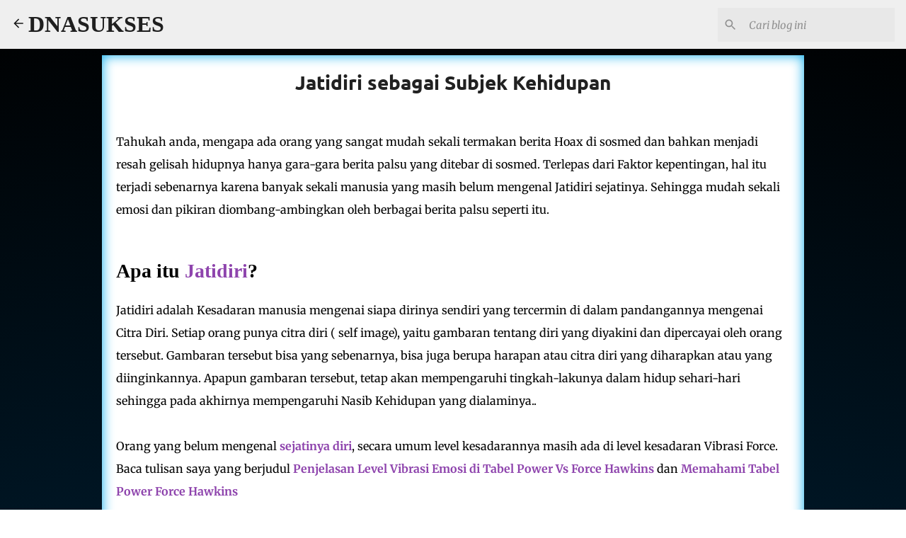

--- FILE ---
content_type: text/html; charset=UTF-8
request_url: https://www.dnasukses.com/2018/07/jatidiri-sebagai-subjek-kehidupan.html
body_size: 33538
content:
<!DOCTYPE html>
<html dir='ltr' xmlns='http://www.w3.org/1999/xhtml' xmlns:b='http://www.google.com/2005/gml/b' xmlns:data='http://www.google.com/2005/gml/data' xmlns:expr='http://www.google.com/2005/gml/expr'>
<head>
<meta content='width=device-width, initial-scale=1' name='viewport'/>
<title>Jatidiri sebagai Subjek Kehidupan </title>
<meta content='text/html; charset=UTF-8' http-equiv='Content-Type'/>
<!-- Chrome, Firefox OS and Opera -->
<meta content='#ecf0f1' name='theme-color'/>
<!-- Windows Phone -->
<meta content='#ecf0f1' name='msapplication-navbutton-color'/>
<meta content='blogger' name='generator'/>
<link href='https://www.dnasukses.com/favicon.ico' rel='icon' type='image/x-icon'/>
<link href='https://www.dnasukses.com/2018/07/jatidiri-sebagai-subjek-kehidupan.html' rel='canonical'/>
<link rel="alternate" type="application/atom+xml" title="DNASUKSES - Atom" href="https://www.dnasukses.com/feeds/posts/default" />
<link rel="alternate" type="application/rss+xml" title="DNASUKSES - RSS" href="https://www.dnasukses.com/feeds/posts/default?alt=rss" />
<link rel="service.post" type="application/atom+xml" title="DNASUKSES - Atom" href="https://www.blogger.com/feeds/6479351762662234095/posts/default" />

<link rel="alternate" type="application/atom+xml" title="DNASUKSES - Atom" href="https://www.dnasukses.com/feeds/7656685494917559982/comments/default" />
<!--Can't find substitution for tag [blog.ieCssRetrofitLinks]-->
<link href='https://blogger.googleusercontent.com/img/b/R29vZ2xl/AVvXsEjOBmtnWSysXxqevhrLarmoJE3tU_6pUP79qb7SguZT466PwupfTVoHJL3khNrenCny7FTuiJayrvHnGlVi05ZlEFwxwrOUV0seWRe-1-4NXGcV8HFspqo97uaWdLf9p8kFDRyesCgj638K/s320/Mengenal+Jatidiri+sebagai+Subjek+Kehidupan.jpg' rel='image_src'/>
<meta content='https://www.dnasukses.com/2018/07/jatidiri-sebagai-subjek-kehidupan.html' property='og:url'/>
<meta content='Jatidiri sebagai Subjek Kehidupan ' property='og:title'/>
<meta content='Tahukah anda, mengapa ada orang yang sangat mudah sekali termakan berita Hoax di sosmed dan bahkan menjadi resah gelisah hidupnya hanya gara...' property='og:description'/>
<meta content='https://blogger.googleusercontent.com/img/b/R29vZ2xl/AVvXsEjOBmtnWSysXxqevhrLarmoJE3tU_6pUP79qb7SguZT466PwupfTVoHJL3khNrenCny7FTuiJayrvHnGlVi05ZlEFwxwrOUV0seWRe-1-4NXGcV8HFspqo97uaWdLf9p8kFDRyesCgj638K/w1200-h630-p-k-no-nu/Mengenal+Jatidiri+sebagai+Subjek+Kehidupan.jpg' property='og:image'/>
<style type='text/css'>@font-face{font-family:'Lato';font-style:normal;font-weight:400;font-display:swap;src:url(//fonts.gstatic.com/s/lato/v25/S6uyw4BMUTPHjx4wWw.ttf)format('truetype');}@font-face{font-family:'Lato';font-style:normal;font-weight:700;font-display:swap;src:url(//fonts.gstatic.com/s/lato/v25/S6u9w4BMUTPHh6UVSwiPHA.ttf)format('truetype');}@font-face{font-family:'Lato';font-style:normal;font-weight:900;font-display:swap;src:url(//fonts.gstatic.com/s/lato/v25/S6u9w4BMUTPHh50XSwiPHA.ttf)format('truetype');}@font-face{font-family:'Merriweather';font-style:italic;font-weight:300;font-stretch:normal;font-display:swap;src:url(//fonts.gstatic.com/s/merriweather/v33/u-4B0qyriQwlOrhSvowK_l5-eTxCVx0ZbwLvKH2Gk9hLmp0v5yA-xXPqCzLvPee1XYk_XSf-FmScUG33AvQ.ttf)format('truetype');}@font-face{font-family:'Merriweather';font-style:italic;font-weight:400;font-stretch:normal;font-display:swap;src:url(//fonts.gstatic.com/s/merriweather/v33/u-4B0qyriQwlOrhSvowK_l5-eTxCVx0ZbwLvKH2Gk9hLmp0v5yA-xXPqCzLvPee1XYk_XSf-FmTCUG33AvQ.ttf)format('truetype');}@font-face{font-family:'Merriweather';font-style:normal;font-weight:400;font-stretch:normal;font-display:swap;src:url(//fonts.gstatic.com/s/merriweather/v33/u-4D0qyriQwlOrhSvowK_l5UcA6zuSYEqOzpPe3HOZJ5eX1WtLaQwmYiScCmDxhtNOKl8yDr3icaFF3w.ttf)format('truetype');}@font-face{font-family:'Merriweather';font-style:normal;font-weight:700;font-stretch:normal;font-display:swap;src:url(//fonts.gstatic.com/s/merriweather/v33/u-4D0qyriQwlOrhSvowK_l5UcA6zuSYEqOzpPe3HOZJ5eX1WtLaQwmYiScCmDxhtNOKl8yDrOSAaFF3w.ttf)format('truetype');}@font-face{font-family:'Merriweather';font-style:normal;font-weight:900;font-stretch:normal;font-display:swap;src:url(//fonts.gstatic.com/s/merriweather/v33/u-4D0qyriQwlOrhSvowK_l5UcA6zuSYEqOzpPe3HOZJ5eX1WtLaQwmYiScCmDxhtNOKl8yDrdyAaFF3w.ttf)format('truetype');}@font-face{font-family:'Ubuntu';font-style:normal;font-weight:400;font-display:swap;src:url(//fonts.gstatic.com/s/ubuntu/v21/4iCs6KVjbNBYlgoKfw7z.ttf)format('truetype');}@font-face{font-family:'Ubuntu';font-style:normal;font-weight:500;font-display:swap;src:url(//fonts.gstatic.com/s/ubuntu/v21/4iCv6KVjbNBYlgoCjC3jsGyI.ttf)format('truetype');}@font-face{font-family:'Ubuntu';font-style:normal;font-weight:700;font-display:swap;src:url(//fonts.gstatic.com/s/ubuntu/v21/4iCv6KVjbNBYlgoCxCvjsGyI.ttf)format('truetype');}</style>
<style id='page-skin-1' type='text/css'><!--
/*! normalize.css v3.0.1 | MIT License | git.io/normalize */html{font-family:sans-serif;-ms-text-size-adjust:100%;-webkit-text-size-adjust:100%}body{margin:0}article,aside,details,figcaption,figure,footer,header,hgroup,main,nav,section,summary{display:block}audio,canvas,progress,video{display:inline-block;vertical-align:baseline}audio:not([controls]){display:none;height:0}[hidden],template{display:none}a{background:transparent}a:active,a:hover{outline:0}abbr[title]{border-bottom:1px dotted}b,strong{font-weight:bold}dfn{font-style:italic}h1{font-size:2em;margin:.67em 0}mark{background:#ff0;color:#000}small{font-size:80%}sub,sup{font-size:75%;line-height:0;position:relative;vertical-align:baseline}sup{top:-0.5em}sub{bottom:-0.25em}img{border:0}svg:not(:root){overflow:hidden}figure{margin:1em 40px}hr{-moz-box-sizing:content-box;box-sizing:content-box;height:0}pre{overflow:auto}code,kbd,pre,samp{font-family:monospace,monospace;font-size:1em}button,input,optgroup,select,textarea{color:inherit;font:inherit;margin:0}button{overflow:visible}button,select{text-transform:none}button,html input[type="button"],input[type="reset"],input[type="submit"]{-webkit-appearance:button;cursor:pointer}button[disabled],html input[disabled]{cursor:default}button::-moz-focus-inner,input::-moz-focus-inner{border:0;padding:0}input{line-height:normal}input[type="checkbox"],input[type="radio"]{box-sizing:border-box;padding:0}input[type="number"]::-webkit-inner-spin-button,input[type="number"]::-webkit-outer-spin-button{height:auto}input[type="search"]{-webkit-appearance:textfield;-moz-box-sizing:content-box;-webkit-box-sizing:content-box;box-sizing:content-box}input[type="search"]::-webkit-search-cancel-button,input[type="search"]::-webkit-search-decoration{-webkit-appearance:none}fieldset{border:1px solid #c0c0c0;margin:0 2px;padding:.35em .625em .75em}legend{border:0;padding:0}textarea{overflow:auto}optgroup{font-weight:bold}img{max-width:100%;height:auto}table{border-collapse:collapse;border-spacing:0}td,th{padding:0}
/*!************************************************
* Blogger Template Style
* Name: Emporio
**************************************************/
body{overflow-wrap:break-word;word-break:break-word;word-wrap:break-word}.hidden{display:none}.invisible{visibility:hidden}.container::after,.float-container::after{clear:both;content:'';display:table}.clearboth,.clear{clear:both}.dim-overlay{background-color:rgba(0,0,0,0.54);height:100vh;left:0;position:fixed;top:0;width:100%}#sharing-dim-overlay{background-color:transparent}.loading-spinner-large{-webkit-animation:mspin-rotate 1568.63ms infinite linear;animation:mspin-rotate 1568.63ms infinite linear;height:48px;overflow:hidden;position:absolute;width:48px;z-index:200}.loading-spinner-large > div{-webkit-animation:mspin-revrot 5332ms infinite steps(4);animation:mspin-revrot 5332ms infinite steps(4)}.loading-spinner-large > div > div{-webkit-animation:mspin-singlecolor-large-film 1333ms infinite steps(81);animation:mspin-singlecolor-large-film 1333ms infinite steps(81);background-size:100%;height:48px;width:3888px}.mspin-black-large > div > div,.mspin-grey_54-large > div > div{background-image:url(https://www.blogblog.com/indie/mspin_black_large.svg)}.mspin-white-large > div > div{background-image:url(https://www.blogblog.com/indie/mspin_white_large.svg)}.mspin-grey_54-large{opacity:.54}@-webkit-keyframes mspin-singlecolor-large-film{from{-webkit-transform:translateX(0);transform:translateX(0)}to{-webkit-transform:translateX(-3888px);transform:translateX(-3888px)}}@keyframes mspin-singlecolor-large-film{from{-webkit-transform:translateX(0);transform:translateX(0)}to{-webkit-transform:translateX(-3888px);transform:translateX(-3888px)}}@-webkit-keyframes mspin-rotate{from{-webkit-transform:rotate(0deg);transform:rotate(0deg)}to{-webkit-transform:rotate(360deg);transform:rotate(360deg)}}@keyframes mspin-rotate{from{-webkit-transform:rotate(0deg);transform:rotate(0deg)}to{-webkit-transform:rotate(360deg);transform:rotate(360deg)}}@-webkit-keyframes mspin-revrot{from{-webkit-transform:rotate(0deg);transform:rotate(0deg)}to{-webkit-transform:rotate(-360deg);transform:rotate(-360deg)}}@keyframes mspin-revrot{from{-webkit-transform:rotate(0deg);transform:rotate(0deg)}to{-webkit-transform:rotate(-360deg);transform:rotate(-360deg)}}input::-ms-clear{display:none}.blogger-logo,.svg-icon-24.blogger-logo{fill:#ff9800;opacity:1}.skip-navigation{background-color:#fff;box-sizing:border-box;color:#000;display:block;height:0;left:0;line-height:50px;overflow:hidden;padding-top:0;position:fixed;text-align:center;top:0;-webkit-transition:box-shadow 0.3s,height 0.3s,padding-top .3s;transition:box-shadow 0.3s,height 0.3s,padding-top .3s;width:100%;z-index:900}.skip-navigation:focus{box-shadow:0 4px 5px 0 rgba(0,0,0,0.14),0 1px 10px 0 rgba(0,0,0,0.12),0 2px 4px -1px rgba(0,0,0,0.2);height:50px}#main{outline:none}.main-heading{position:absolute;clip:rect(1px,1px,1px,1px);padding:0;border:0;height:1px;width:1px;overflow:hidden}.widget.Attribution{text-align:center}.widget.Attribution .blogger img,.widget.Attribution .blogger svg{vertical-align:bottom}.widget.Attribution .blogger img{margin-right:.5em}.widget.Attribution div{line-height:24px}.widget.Attribution .image-attribution,.widget.Attribution .copyright{font-size:.7em}.item-control{display:none}.BLOG_mobile_video_class{display:none}.bg-photo{background-attachment:scroll!important}body .CSS_LIGHTBOX{z-index:900}.extendable .show-more,.extendable .show-less{border-color:#8e44ad;color:#8e44ad;margin-top:8px}.extendable .show-more.hidden,.extendable .show-less.hidden{display:none}.inline-ad{display:none;max-width:100%;overflow:hidden}.adsbygoogle{display:block}#cookieChoiceInfo{bottom:0;top:auto}iframe.b-hbp-video{border:0}.post-body img{max-width:100%}.post-body iframe{max-width:100%}.post-body a[imageanchor="1"]{display:inline-block}.byline{margin-right:1em}.byline:last-child{margin-right:0}.paging-control-container{margin-bottom:16px}.paging-control-container .paging-control{display:inline-block}.paging-control-container .paging-control,.paging-control-container .comment-range-text::after{color:#8e44ad}.paging-control-container .paging-control,.paging-control-container .comment-range-text{margin-right:8px}.paging-control-container .paging-control::after,.paging-control-container .comment-range-text::after{content:'\00B7';cursor:default;padding-left:8px;pointer-events:none}.paging-control-container .paging-control:last-child::after,.paging-control-container .comment-range-text:last-child::after{content:none}.byline.reactions iframe{height:20px}.b-notification{color:#000;background-color:#fff;border-bottom:solid 1px #000;box-sizing:border-box;padding:16px 32px;text-align:center}.b-notification.visible{-webkit-transition:margin-top .3s cubic-bezier(0.4,0,0.2,1);transition:margin-top .3s cubic-bezier(0.4,0,0.2,1)}.b-notification.invisible{position:absolute}.b-notification-close{position:absolute;right:8px;top:8px}.no-posts-message{line-height:40px;text-align:center}@media screen and (max-width: 745px){body.item-view .post-body a[imageanchor="1"][style*="float: left;"],body.item-view .post-body a[imageanchor="1"][style*="float: right;"]{float:none!important;clear:none!important}body.item-view .post-body a[imageanchor="1"] img{display:block;height:auto;margin:0 auto}body.item-view .post-body > .separator:first-child > a[imageanchor="1"]:first-child{margin-top:20px}.post-body a[imageanchor]{display:block}body.item-view .post-body a[imageanchor="1"]{margin-left:0!important;margin-right:0!important}body.item-view .post-body a[imageanchor="1"] + a[imageanchor="1"]{margin-top:16px}}#comments{border-top:1px dashed rgba(0,0,0,0.54);margin-top:20px;padding:20px}#comments .comment-thread ol{margin:0;padding-left:0;padding-left:0}#comments .comment-thread .comment-replies,#comments .comment .comment-replybox-single{margin-left:60px}#comments .comment-thread .thread-count{display:none}#comments .comment{list-style-type:none;padding:0 0 30px;position:relative}#comments .comment .comment{padding-bottom:8px}.comment .avatar-image-container{position:absolute}.comment .avatar-image-container img{border-radius:50%}.avatar-image-container svg,.comment .avatar-image-container .avatar-icon{border-radius:50%;border:solid 1px #8e44ad;box-sizing:border-box;fill:#8e44ad;height:35px;margin:0;padding:7px;width:35px}.comment .comment-block{margin-top:10px;padding-bottom:0;margin-left:60px}#comments .comment-author-header-wrapper{margin-left:40px}#comments .comment .thread-expanded .comment-block{padding-bottom:20px}#comments .comment .comment-header .user,#comments .comment .comment-header .user a{color:#212121;font-style:normal;font-weight:700}#comments .comment .comment-actions{background:transparent;border:0;box-shadow:none;color:#8e44ad;cursor:pointer;font-size:14px;font-weight:700;outline:none;text-decoration:none;text-transform:uppercase;width:auto;bottom:0;margin-bottom:15px;position:absolute}#comments .comment .comment-actions > *{margin-right:8px}#comments .comment .comment-header .datetime{bottom:0;color:rgba(33,33,33,0.54);display:inline-block;font-size:13px;font-style:italic;margin-left:8px}#comments .comment .comment-header .datetime a,#comments .comment .comment-footer .comment-timestamp a{color:rgba(33,33,33,0.54)}.comment .comment-body,#comments .comment .comment-content{margin-top:12px;word-break:break-word}.comment-body{margin-bottom:12px}#comments.embed[data-num-comments="0"]{border:none;margin-top:0;padding-top:0}#comments.embed[data-num-comments="0"] #comment-post-message,#comments.embed[data-num-comments="0"] div.comment-form > p,#comments.embed[data-num-comments="0"] p.comment-footer{display:none}#comment-editor-src{display:none}.comments .comments-content .loadmore.loaded{max-height:0;opacity:0;overflow:hidden}.extendable .remaining-items{height:0;overflow:hidden;-webkit-transition:height .3s cubic-bezier(0.4,0,0.2,1);transition:height .3s cubic-bezier(0.4,0,0.2,1)}.extendable .remaining-items.expanded{height:auto}.svg-icon-24,.svg-icon-24-button{cursor:pointer;height:20px;width:20px;min-width:20px}.touch-icon{margin:-12px;padding:12px}.touch-icon:focus,.touch-icon:active{background-color:rgba(153,153,153,0.4);border-radius:50%}svg:not(:root).touch-icon{overflow:visible}html[dir=rtl] .rtl-reversible-icon{-webkit-transform:scaleX(-1);-ms-transform:scaleX(-1);transform:scaleX(-1)}.touch-icon-button,.svg-icon-24-button{background:transparent;border:0;margin:0;outline:none;padding:0}.touch-icon-button .touch-icon:focus,.touch-icon-button .touch-icon:active{background-color:transparent}.touch-icon-button:focus .touch-icon,.touch-icon-button:active .touch-icon{background-color:rgba(153,153,153,0.4);border-radius:50%}.Profile .default-avatar-wrapper .avatar-icon{border-radius:50%;border:solid 1px #8e44ad;box-sizing:border-box;fill:#8e44ad;margin:0}.Profile .individual .default-avatar-wrapper .avatar-icon{padding:25px}.Profile .individual .profile-img,.Profile .individual .avatar-icon{height:90px;width:90px}.Profile .team .default-avatar-wrapper .avatar-icon{padding:8px}.Profile .team .profile-img,.Profile .team .avatar-icon,.Profile .team .default-avatar-wrapper{height:40px;width:40px}.snippet-container{margin:0;position:relative;overflow:hidden}.snippet-fade{bottom:0;box-sizing:border-box;position:absolute;width:96px;right:0}.snippet-fade:after{content:'\2026';float:right}.centered-top-container.sticky{left:0;position:fixed;right:0;top:0;width:auto;z-index:8;-webkit-transition-property:opacity,-webkit-transform;transition-property:opacity,-webkit-transform;transition-property:transform,opacity;transition-property:transform,opacity,-webkit-transform;-webkit-transition-duration:.2s;transition-duration:.2s;-webkit-transition-timing-function:cubic-bezier(0.4,0,0.2,1);transition-timing-function:cubic-bezier(0.4,0,0.2,1)}.centered-top-placeholder{display:none}.collapsed-header .centered-top-placeholder{display:block}.centered-top-container .Header .replaced h1,.centered-top-placeholder .Header .replaced h1{display:none}.centered-top-container.sticky .Header .replaced h1{display:block}.centered-top-container.sticky .Header .header-widget{background:none}.centered-top-container.sticky .Header .header-image-wrapper{display:none}.centered-top-container img,.centered-top-placeholder img{max-width:100%}.collapsible{-webkit-transition:height .3s cubic-bezier(0.4,0,0.2,1);transition:height .3s cubic-bezier(0.4,0,0.2,1)}.collapsible,.collapsible > summary{display:block;overflow:hidden}.collapsible > :not(summary){display:none}.collapsible[open] > :not(summary){display:block}.collapsible:focus,.collapsible > summary:focus{outline:none}.collapsible > summary{cursor:pointer;display:block;padding:0}.collapsible:focus > summary,.collapsible > summary:focus{background-color:transparent}.collapsible > summary::-webkit-details-marker{display:none}.collapsible-title{-webkit-box-align:center;-webkit-align-items:center;-ms-flex-align:center;align-items:center;display:-webkit-box;display:-webkit-flex;display:-ms-flexbox;display:flex}.collapsible-title .title{-webkit-box-flex:1;-webkit-flex:1 1 auto;-ms-flex:1 1 auto;flex:1 1 auto;-webkit-box-ordinal-group:1;-webkit-order:0;-ms-flex-order:0;order:0;overflow:hidden;text-overflow:ellipsis;white-space:nowrap}.collapsible-title .chevron-down,.collapsible[open] .collapsible-title .chevron-up{display:block}.collapsible-title .chevron-up,.collapsible[open] .collapsible-title .chevron-down{display:none}.flat-button{cursor:pointer;display:inline-block;font-weight:700;text-transform:uppercase;border-radius:2px;padding:8px;margin:-8px}.flat-icon-button{background:transparent;border:0;margin:0;outline:none;padding:0;margin:-12px;padding:12px;cursor:pointer;box-sizing:content-box;display:inline-block;line-height:0}.flat-icon-button,.flat-icon-button .splash-wrapper{border-radius:50%}.flat-icon-button .splash.animate{-webkit-animation-duration:.3s;animation-duration:.3s}body#layout .bg-photo-overlay,body#layout .bg-photo{display:none}body#layout .page_body{padding:0;position:relative;top:0}body#layout .page{display:inline-block;left:inherit;position:relative;vertical-align:top;width:540px}body#layout .centered{max-width:954px}body#layout .navigation{display:none}body#layout .sidebar-container{display:inline-block;width:40%}body#layout .hamburger-menu,body#layout .search{display:none}.overflowable-container{max-height:44px;overflow:hidden;position:relative}.overflow-button{cursor:pointer}#overflowable-dim-overlay{background:transparent}.overflow-popup{box-shadow:0 2px 2px 0 rgba(0,0,0,0.14),0 3px 1px -2px rgba(0,0,0,0.2),0 1px 5px 0 rgba(0,0,0,0.12);background-color:#fff;left:0;max-width:calc(100% - 32px);position:absolute;top:0;visibility:hidden;z-index:101}.overflow-popup ul{list-style:none}.overflow-popup li,.overflow-popup .tabs li{display:block;height:auto}.overflow-popup .tabs li{padding-left:0;padding-right:0}.overflow-button.hidden,.overflow-popup li.hidden,.overflow-popup .tabs li.hidden{display:none}.widget.Sharing .sharing-button{display:none}.widget.Sharing .sharing-buttons li{padding:0}.widget.Sharing .sharing-buttons li span{display:none}.post-share-buttons{position:relative}.share-buttons .svg-icon-24,.centered-bottom .share-buttons .svg-icon-24{fill:#8e44ad}.sharing-open.touch-icon-button:focus .touch-icon,.sharing-open.touch-icon-button:active .touch-icon{background-color:transparent}.share-buttons{background-color:#fff;border-radius:2px;box-shadow:0 2px 2px 0 rgba(0,0,0,0.14),0 3px 1px -2px rgba(0,0,0,0.2),0 1px 5px 0 rgba(0,0,0,0.12);color:#000;list-style:none;margin:0;padding:8px 0;position:absolute;top:-11px;min-width:200px;z-index:101}.share-buttons.hidden{display:none}.sharing-button{background:transparent;border:0;margin:0;outline:none;padding:0;cursor:pointer}.share-buttons li{margin:0;height:48px}.share-buttons li:last-child{margin-bottom:0}.share-buttons li .sharing-platform-button{box-sizing:border-box;cursor:pointer;display:block;height:100%;margin-bottom:0;padding:0 16px;position:relative;width:100%}.share-buttons li .sharing-platform-button:focus,.share-buttons li .sharing-platform-button:hover{background-color:rgba(128,128,128,0.1);outline:none}.share-buttons li svg[class^="sharing-"],.share-buttons li svg[class*=" sharing-"]{position:absolute;top:10px}.share-buttons li span.sharing-platform-button,.share-buttons li span.sharing-platform-button{position:relative;top:0}.share-buttons li .platform-sharing-text{display:block;font-size:16px;line-height:48px;white-space:nowrap;margin-left:56px}.sidebar-container{background-color:transparent;max-width:280px;overflow-y:auto;-webkit-transition-property:-webkit-transform;transition-property:-webkit-transform;transition-property:transform;transition-property:transform,-webkit-transform;-webkit-transition-duration:.3s;transition-duration:.3s;-webkit-transition-timing-function:cubic-bezier(0,0,0.2,1);transition-timing-function:cubic-bezier(0,0,0.2,1);width:280px;z-index:101;-webkit-overflow-scrolling:touch}.sidebar-container .navigation{line-height:0;padding:16px}.sidebar-container .sidebar-back{cursor:pointer}.sidebar-container .widget{background:none;margin:0 16px;padding:16px 0}.sidebar-container .widget .title{color:#000;margin:0}.sidebar-container .widget ul{list-style:none;margin:0;padding:0}.sidebar-container .widget ul ul{margin-left:1em}.sidebar-container .widget li{font-size:16px;line-height:normal}.sidebar-container .widget + .widget{border-top:1px solid rgba(0,0,0,0.12)}.BlogArchive li{margin:16px 0}.BlogArchive li:last-child{margin-bottom:0}.Label li a{display:inline-block}.Label .label-count,.BlogArchive .post-count{float:right;margin-left:.25em}.Label .label-count::before,.BlogArchive .post-count::before{content:'('}.Label .label-count::after,.BlogArchive .post-count::after{content:')'}.widget.Translate .skiptranslate > div{display:block!important}.widget.Profile .profile-link{background-image:none!important;display:-webkit-box;display:-webkit-flex;display:-ms-flexbox;display:flex}.widget.Profile .team-member .profile-img,.widget.Profile .team-member .default-avatar-wrapper{-webkit-box-flex:0;-webkit-flex:0 0 auto;-ms-flex:0 0 auto;flex:0 0 auto;margin-right:1em}.widget.Profile .individual .profile-link{-webkit-box-orient:vertical;-webkit-box-direction:normal;-webkit-flex-direction:column;-ms-flex-direction:column;flex-direction:column}.widget.Profile .team .profile-link .profile-name{-webkit-align-self:center;-ms-flex-item-align:center;-ms-grid-row-align:center;align-self:center;display:block;-webkit-box-flex:1;-webkit-flex:1 1 auto;-ms-flex:1 1 auto;flex:1 1 auto}.dim-overlay{background-color:rgba(0,0,0,0.54);z-index:100}body.sidebar-visible{overflow-y:hidden}@media screen and (max-width: 478px){.sidebar-container{bottom:0;position:fixed;top:0;left:auto;right:0}.sidebar-container.sidebar-invisible{-webkit-transition-timing-function:cubic-bezier(0.4,0,0.6,1);transition-timing-function:cubic-bezier(0.4,0,0.6,1);-webkit-transform:translateX(100%);-ms-transform:translateX(100%);transform:translateX(100%)}}.dialog{box-shadow:0 2px 2px 0 rgba(0,0,0,0.14),0 3px 1px -2px rgba(0,0,0,0.2),0 1px 5px 0 rgba(0,0,0,0.12);background:#fff;box-sizing:border-box;padding:30px;position:fixed;text-align:center;width:calc(100% - 24px);z-index:101}.dialog input[type=text],.dialog input[type=email]{background-color:transparent;border:0;border-bottom:solid 1px rgba(0,0,0,0.12);color:#000;display:block;font-family:Ubuntu,sans-serif;font-size:16px;line-height:24px;margin:auto;padding-bottom:7px;outline:none;text-align:center;width:100%}.dialog input[type=text]::-webkit-input-placeholder,.dialog input[type=email]::-webkit-input-placeholder{color:rgba(0,0,0,0.5)}.dialog input[type=text]::-moz-placeholder,.dialog input[type=email]::-moz-placeholder{color:rgba(0,0,0,0.5)}.dialog input[type=text]:-ms-input-placeholder,.dialog input[type=email]:-ms-input-placeholder{color:rgba(0,0,0,0.5)}.dialog input[type=text]::placeholder,.dialog input[type=email]::placeholder{color:rgba(0,0,0,0.5)}.dialog input[type=text]:focus,.dialog input[type=email]:focus{border-bottom:solid 2px #8e44ad;padding-bottom:6px}.dialog input.no-cursor{color:transparent;text-shadow:0 0 0 #000}.dialog input.no-cursor:focus{outline:none;outline:none}.dialog input[type=submit]{font-family:Ubuntu,sans-serif}.subscribe-popup{max-width:364px}.subscribe-popup h3{color:#212121;font-size:1.8em;margin-top:0}.subscribe-popup .FollowByEmail h3{display:none}.subscribe-popup .FollowByEmail .follow-by-email-submit{background:transparent;border:0;box-shadow:none;color:#8e44ad;cursor:pointer;font-size:14px;font-weight:700;outline:none;text-decoration:none;text-transform:uppercase;width:auto;color:#8e44ad;display:inline-block;margin:0 auto;margin-top:24px;width:auto;white-space:normal}.subscribe-popup .FollowByEmail .follow-by-email-submit:disabled{cursor:default;opacity:.3}@media (max-width: 800px){.blog-name div.widget.Subscribe{margin-bottom:16px}body.item-view .blog-name div.widget.Subscribe{margin:8px auto 16px;width:100%}}.sidebar-container .svg-icon-24{fill:#8e44ad}.centered-top .svg-icon-24{fill:rgba(0,0,0,0.9)}.centered-bottom a .svg-icon-24,.centered-bottom button .svg-icon-24,.centered-bottom .svg-icon-24.touch-icon{fill:#8e44ad}.post-wrapper a .svg-icon-24,.post-wrapper button .svg-icon-24,.post-wrapper .svg-icon-24.touch-icon{fill:#8e44ad}.share-buttons .svg-icon-24,.centered-bottom .share-buttons .svg-icon-24{fill:#8e44ad}.svg-icon-24.hamburger-menu{fill:#8e44ad}body#layout .page_body{padding:0;position:relative;top:0}body#layout .page{display:inline-block;left:inherit;position:relative;vertical-align:top;width:540px}body{background:radial-gradient(circle,#000,#00385d,#000);background-size:cover;color:#000;font:400 16px Ubuntu,sans-serif;margin:0;min-height:100vh}h3,h3.title{color:#000}.post-wrapper .post-title,.post-wrapper .post-title a,.post-wrapper .post-title a:visited,.post-wrapper .post-title a:hover{color:#212121}a{color:#8e44ad;font-style:normal;text-decoration:none}a:visited{color:#8e44ad}a:hover{color:#8e44ad}blockquote{color:#424242;font:400 16px Ubuntu,sans-serif;font-size:x-large;font-style:italic;font-weight:300;text-align:center}.dim-overlay{z-index:100}.page{box-sizing:border-box;display:-webkit-box;display:-webkit-flex;display:-ms-flexbox;display:flex;-webkit-box-orient:vertical;-webkit-box-direction:normal;-webkit-flex-direction:column;-ms-flex-direction:column;flex-direction:column;min-height:100vh;padding-bottom:1em}.page > *{-webkit-box-flex:0;-webkit-flex:0 0 auto;-ms-flex:0 0 auto;flex:0 0 auto}.page > #footer{margin-top:auto}.bg-photo-container{overflow:hidden}.bg-photo-container,.bg-photo-container .bg-photo{height:464px;width:100%}.bg-photo-container .bg-photo{background-position:center;background-size:cover;z-index:-1}.centered{margin:0 auto;position:relative}.centered .main{padding-bottom:1em;width:100%}.centered .centered-bottom::after{clear:both;content:'';display:table}.widget .title{font-size:18px;line-height:28px;margin:18px 0}.extendable .show-more,.extendable .show-less{color:#8e44ad;font:500 12px Ubuntu,sans-serif;cursor:pointer;text-transform:uppercase;margin:0 -16px;padding:16px}.widget.Profile{font:400 16px Ubuntu,sans-serif}.sidebar-container .widget.Profile{padding:16px}.widget.Profile h2{display:none}.widget.Profile .title{margin:16px 32px}.widget.Profile .profile-img{border-radius:50%}.widget.Profile .individual{display:-webkit-box;display:-webkit-flex;display:-ms-flexbox;display:flex}.widget.Profile .individual .profile-info{-webkit-align-self:center;-ms-flex-item-align:center;-ms-grid-row-align:center;align-self:center;margin-left:16px}.widget.Profile .profile-datablock{margin-top:0;margin-bottom:.75em}.widget.Profile .profile-link{background-image:none!important;font-family:inherit;overflow:hidden;max-width:100%}.widget.Profile .individual .profile-link{margin:0 -10px;padding:0 10px;display:block}.widget.Profile .individual .profile-data a.profile-link.g-profile,.widget.Profile .team a.profile-link.g-profile .profile-name{font:500 16px Ubuntu,sans-serif;color:#000;margin-bottom:.75em}.widget.Profile .individual .profile-data a.profile-link.g-profile{line-height:1.25}.widget.Profile .individual > a:first-child{-webkit-flex-shrink:0;-ms-flex-negative:0;flex-shrink:0}.widget.Profile .profile-textblock{display:none}.widget.Profile dd{margin:0}.widget.Profile ul{list-style:none;padding:0}.widget.Profile ul li{margin:10px 0 30px}.widget.Profile .team .extendable,.widget.Profile .team .extendable .first-items,.widget.Profile .team .extendable .remaining-items{margin:0;padding:0;max-width:100%}.widget.Profile .team-member .profile-name-container{-webkit-box-flex:0;-webkit-flex:0 1 auto;-ms-flex:0 1 auto;flex:0 1 auto}.widget.Profile .team .extendable .show-more,.widget.Profile .team .extendable .show-less{position:relative;left:56px}.post-wrapper a,#comments a{color:#8e44ad}div.widget.Blog .blog-posts .post-outer{border:0}div.widget.Blog .post-outer{padding-bottom:0}.post .thumb{float:left;height:20%;width:20%}.no-posts-message{margin:10px 0}.blog-pager{text-align:center}.post-title{margin:0}.post-title,.post-title a{font:500 24px Ubuntu,sans-serif}.post-body{color:#000;display:block;font:400 16px Merriweather,Georgia,serif;line-height:32px;margin:0}.post-snippet{display:none;color:#000;font:400 14px Merriweather,Georgia,serif;line-height:20px;margin:8px 0;max-height:40px}.post-snippet .snippet-fade{display:none;background:-webkit-linear-gradient(left,#fff 0%,#fff 20%,rgba(255,255,255,0) 100%);background:linear-gradient(to left,#fff 0%,#fff 20%,rgba(255,255,255,0) 100%);color:#000;bottom:0;position:absolute}.post-body img{height:inherit;max-width:100%}.byline,.byline.post-timestamp a,.byline.post-author a{color:#757575;font:italic 400 12px Merriweather,Georgia,serif}.byline.post-author{text-transform:lowercase}.byline.post-author a{text-transform:none}.post-header .byline,.item-byline .byline{margin-right:0}.post-share-buttons .share-buttons{background:#fff;color:#000;font:400 14px Ubuntu,sans-serif}.tr-caption{color:#424242;font:400 16px Ubuntu,sans-serif;font-size:1.1em;font-style:italic}.post-filter-message{background-color:#8e44ad;box-sizing:border-box;color:#fff;display:-webkit-box;display:-webkit-flex;display:-ms-flexbox;display:flex;font:italic 400 18px Merriweather,Georgia,serif;margin-bottom:16px;padding:12px 16px}.post-filter-message > div:first-child{-webkit-box-flex:1;-webkit-flex:1 0 auto;-ms-flex:1 0 auto;flex:1 0 auto}.post-filter-message a{color:#8e44ad;font:500 12px Ubuntu,sans-serif;cursor:pointer;text-transform:uppercase;color:#fff;padding-left:30px;white-space:nowrap}.post-filter-message .search-label,.post-filter-message .search-query{font-style:italic;quotes:'\201c' '\201d' '\2018' '\2019'}.post-filter-message .search-label::before,.post-filter-message .search-query::before{content:open-quote}.post-filter-message .search-label::after,.post-filter-message .search-query::after{content:close-quote}#blog-pager{margin-top:2em;margin-bottom:1em}#blog-pager a{padding:8px;border:1px solid;color:#000;font:500 12px Ubuntu,sans-serif;cursor:pointer;text-transform:uppercase}.Label{overflow-x:hidden}.Label ul{list-style:none;padding:0}.Label li{display:inline-block;overflow:hidden;max-width:100%;text-overflow:ellipsis;white-space:nowrap}.Label .first-ten{margin-top:16px}.Label .show-all{border-color:#8e44ad;color:#8e44ad;cursor:pointer;display:inline-block;font-style:normal;margin-top:8px;text-transform:uppercase}.Label .show-all.hidden{display:inline-block}.Label li a,.Label span.label-size,.byline.post-labels a{background-color:rgba(142,68,173,0.1);border-radius:2px;color:#8e44ad;cursor:pointer;display:inline-block;font:500 10.5px Ubuntu,sans-serif;line-height:1.5;margin:4px 4px 4px 0;padding:4px 8px;text-transform:uppercase;vertical-align:middle}body.item-view .byline.post-labels a{background-color:rgba(142,68,173,0.1);color:#8e44ad}.FeaturedPost .item-thumbnail img{max-width:100%}.sidebar-container .FeaturedPost .post-title a{color:#8e44ad;font:500 14px Ubuntu,sans-serif}body.item-view .PopularPosts{display:inline-block;overflow-y:auto;vertical-align:top;width:280px}.PopularPosts h3.title{font:500 16px Ubuntu,sans-serif}.PopularPosts .post-title{margin:0 0 16px}.PopularPosts .post-title a{color:#8e44ad;font:500 14px Ubuntu,sans-serif;line-height:24px}.PopularPosts .item-thumbnail{clear:both;height:152px;overflow-y:hidden;width:100%}.PopularPosts .item-thumbnail img{padding:0;width:100%}.PopularPosts .popular-posts-snippet{color:#535353;font:italic 400 14px Merriweather,Georgia,serif;line-height:24px;max-height:calc(24px * 4);overflow:hidden}.PopularPosts .popular-posts-snippet .snippet-fade{color:#535353}.PopularPosts .post{margin:30px 0;position:relative}.PopularPosts .post + .post{padding-top:1em}.popular-posts-snippet .snippet-fade{display:none;background:-webkit-linear-gradient(left,#ecf0f1 0%,#ecf0f1 20%,rgba(236,240,241,0) 100%);background:linear-gradient(to left,#ecf0f1 0%,#ecf0f1 20%,rgba(236,240,241,0) 100%);right:0;height:24px;line-height:24px;position:absolute;top:calc(24px * 3);width:96px}.Attribution{color:#000}body.item-view .Attribution a,.Attribution a:hover,.Attribution a:visited{color:rgba(255,255,255,0.75)}body.feed-view .Attribution a,.Attribution a:hover,.Attribution a:visited{color:rgba(255,255,255,0.75)}.Attribution svg{fill:#757575}.inline-ad{margin-bottom:16px}.item-view .inline-ad{display:block}.vertical-ad-container{float:left;margin-right:15px;min-height:1px;width:128px}.item-view .vertical-ad-container{margin-top:30px}.vertical-ad-placeholder,.inline-ad-placeholder{background:#fff;border:1px solid #000;opacity:.9;vertical-align:middle;text-align:center}.vertical-ad-placeholder span,.inline-ad-placeholder span{margin-top:290px;display:block;text-transform:uppercase;font-weight:700;color:#212121}.vertical-ad-placeholder{height:600px}.vertical-ad-placeholder span{margin-top:290px;padding:0 40px}.inline-ad-placeholder{height:90px}.inline-ad-placeholder span{margin-top:35px}.centered-top-container.sticky,.sticky .centered-top{background-color:#efefef}.centered-top{padding-top:16px;padding-left:8px;padding-right:8px;-webkit-box-align:start;-webkit-align-items:flex-start;-ms-flex-align:start;align-items:flex-start;display:-webkit-box;display:-webkit-flex;display:-ms-flexbox;display:flex;-webkit-flex-wrap:wrap;-ms-flex-wrap:wrap;flex-wrap:wrap;margin:0 auto}.page_body.vertical-ads .centered-top{max-width:1017px}.centered-top .blog-name,.centered-top .search,.centered-top .hamburger-section{margin-left:0}.centered-top .return_link{-webkit-box-flex:0;-webkit-flex:0 0 auto;-ms-flex:0 0 auto;flex:0 0 auto;height:24px;-webkit-box-ordinal-group:1;-webkit-order:0;-ms-flex-order:0;order:0;width:24px}.centered-top .blog-name{-webkit-box-flex:1;-webkit-flex:1 1 0;-ms-flex:1 1 0;flex:1 1 0;-webkit-box-ordinal-group:2;-webkit-order:1;-ms-flex-order:1;order:1}.centered-top .search{-webkit-box-flex:0;-webkit-flex:0 0 auto;-ms-flex:0 0 auto;flex:0 0 auto;-webkit-box-ordinal-group:3;-webkit-order:2;-ms-flex-order:2;order:2}.centered-top .hamburger-section{display:none;-webkit-box-flex:0;-webkit-flex:0 0 auto;-ms-flex:0 0 auto;flex:0 0 auto;-webkit-box-ordinal-group:4;-webkit-order:3;-ms-flex-order:3;order:3}.centered-top .subscribe-section-container{-webkit-box-flex:1;-webkit-flex:1 0 100%;-ms-flex:1 0 100%;flex:1 0 100%;-webkit-box-ordinal-group:5;-webkit-order:4;-ms-flex-order:4;order:4}.centered-top .top-nav{margin-bottom:20px;-webkit-box-flex:1;-webkit-flex:1 0 100%;-ms-flex:1 0 100%;flex:1 0 100%;-webkit-box-ordinal-group:6;-webkit-order:5;-ms-flex-order:5;order:5}.sticky .centered-top{-webkit-box-align:center;-webkit-align-items:center;-ms-flex-align:center;align-items:center;box-sizing:border-box;-webkit-flex-wrap:nowrap;-ms-flex-wrap:nowrap;flex-wrap:nowrap;padding:0 16px}.sticky .centered-top .blog-name{-webkit-box-flex:0;-webkit-flex:0 1 auto;-ms-flex:0 1 auto;flex:0 1 auto;max-width:none;min-width:0}.sticky .centered-top .subscribe-section-container{border-left:1px solid rgba(0,0,0,0.3);-webkit-box-flex:1;-webkit-flex:1 0 auto;-ms-flex:1 0 auto;flex:1 0 auto;margin:0 16px;-webkit-box-ordinal-group:3;-webkit-order:2;-ms-flex-order:2;order:2}.sticky .centered-top .search{-webkit-box-flex:1;-webkit-flex:1 0 auto;-ms-flex:1 0 auto;flex:1 0 auto;-webkit-box-ordinal-group:4;-webkit-order:3;-ms-flex-order:3;order:3}.sticky .centered-top .hamburger-section{-webkit-box-ordinal-group:5;-webkit-order:4;-ms-flex-order:4;order:4}.sticky .centered-top .top-nav{display:none}.search{position:relative;width:250px}.search,.search .search-expand,.search .section{height:48px}.search .search-expand{background:transparent;border:0;margin:0;outline:none;padding:0;display:none;margin-left:auto}.search .search-expand-text{display:none}.search .search-expand .svg-icon-24,.search .search-submit-container .svg-icon-24{fill:rgba(0,0,0,0.38);-webkit-transition:.3s fill cubic-bezier(0.4,0,0.2,1);transition:.3s fill cubic-bezier(0.4,0,0.2,1)}.search h3{display:none}.search .section{background-color:rgba(0,0,0,0.03);box-sizing:border-box;right:0;line-height:24px;overflow-x:hidden;position:absolute;top:0;-webkit-transition-duration:.3s;transition-duration:.3s;-webkit-transition-property:background-color,width;transition-property:background-color,width;-webkit-transition-timing-function:cubic-bezier(0.4,0,0.2,1);transition-timing-function:cubic-bezier(0.4,0,0.2,1);width:250px;z-index:8}.search.focused .section{background-color:rgba(0,0,0,0.03)}.search form{display:-webkit-box;display:-webkit-flex;display:-ms-flexbox;display:flex}.search form .search-submit-container{-webkit-box-align:center;-webkit-align-items:center;-ms-flex-align:center;align-items:center;display:-webkit-box;display:-webkit-flex;display:-ms-flexbox;display:flex;-webkit-box-flex:0;-webkit-flex:0 0 auto;-ms-flex:0 0 auto;flex:0 0 auto;height:48px;-webkit-box-ordinal-group:1;-webkit-order:0;-ms-flex-order:0;order:0}.search form .search-input{-webkit-box-flex:1;-webkit-flex:1 1 auto;-ms-flex:1 1 auto;flex:1 1 auto;-webkit-box-ordinal-group:2;-webkit-order:1;-ms-flex-order:1;order:1}.search form .search-input input{box-sizing:border-box;height:48px;width:100%}.search .search-submit-container input[type="submit"]{display:none}.search .search-submit-container .search-icon{margin:0;padding:12px 8px}.search .search-input input{background:none;border:0;color:#1f1f1f;font:400 16px Merriweather,Georgia,serif;outline:none;padding:0 8px}.search .search-input input::-webkit-input-placeholder{color:rgba(0,0,0,0.38);font:italic 400 15px Merriweather,Georgia,serif;line-height:48px}.search .search-input input::-moz-placeholder{color:rgba(0,0,0,0.38);font:italic 400 15px Merriweather,Georgia,serif;line-height:48px}.search .search-input input:-ms-input-placeholder{color:rgba(0,0,0,0.38);font:italic 400 15px Merriweather,Georgia,serif;line-height:48px}.search .search-input input::placeholder{color:rgba(0,0,0,0.38);font:italic 400 15px Merriweather,Georgia,serif;line-height:48px}.search .dim-overlay{background-color:transparent}.centered-top .Header h1{box-sizing:border-box;color:#1f1f1f;margin:0;padding:0}.centered-top .Header h1 a,.centered-top .Header h1 a:visited,.centered-top .Header h1 a:hover{color:inherit;font-size:inherit}.centered-top .Header p{color:#1f1f1f;font:italic 300 14px Merriweather,Georgia,serif;line-height:1.7;margin:16px 0;padding:0}.sticky .centered-top .Header h1{color:#1f1f1f;font-size:32px;margin:16px 0;padding:0;overflow:hidden;text-overflow:ellipsis;white-space:nowrap}.sticky .centered-top .Header p{display:none}.subscribe-section-container{border-left:0;margin:0}.subscribe-section-container .subscribe-button{background:transparent;border:0;margin:0;outline:none;padding:0;color:#8e44ad;cursor:pointer;display:inline-block;font:700 12px Ubuntu,sans-serif;margin:0 auto;padding:16px;text-transform:uppercase;white-space:nowrap}.top-nav .PageList h3{margin-left:16px}.top-nav .PageList ul{list-style:none;margin:0;padding:0}.top-nav .PageList ul li{color:#8e44ad;font:500 12px Ubuntu,sans-serif;cursor:pointer;text-transform:uppercase;font:700 12px Ubuntu,sans-serif}.top-nav .PageList ul li a{background-color:#fff;color:rgba(0,0,0,0.75);display:block;height:44px;line-height:44px;overflow:hidden;padding:0 22px;text-overflow:ellipsis;vertical-align:middle}.top-nav .PageList ul li.selected a{color:rgba(0,0,0,0.9)}.top-nav .PageList ul li:first-child a{padding-left:5px}.top-nav .PageList ul li:last-child a{padding-right:16px}.top-nav .PageList .dim-overlay{opacity:0}.top-nav .overflowable-contents li{float:left;max-width:100%}.top-nav .overflow-button{-webkit-box-align:center;-webkit-align-items:center;-ms-flex-align:center;align-items:center;display:-webkit-box;display:-webkit-flex;display:-ms-flexbox;display:flex;height:44px;-webkit-box-flex:0;-webkit-flex:0 0 auto;-ms-flex:0 0 auto;flex:0 0 auto;padding:0 16px;position:relative;-webkit-transition:opacity .3s cubic-bezier(0.4,0,0.2,1);transition:opacity .3s cubic-bezier(0.4,0,0.2,1);width:24px}.top-nav .overflow-button.hidden{display:none}.top-nav .overflow-button svg{margin-top:0}@media (max-width: 819px){.search{width:24px}.search .search-expand{display:block;position:relative;z-index:8}.search .search-expand .search-expand-icon{fill:transparent}.search.focused .section{width:250px;z-index:8}.search .search-submit-container .svg-icon-24{fill:rgba(0,0,0,0.9)}.search.focused .search-submit-container .svg-icon-24{fill:rgba(0,0,0,0.38)}.blog-name,.subscribe-section-container,.return_link{opacity:1;-webkit-transition:opacity .3s cubic-bezier(0.4,0,0.2,1);transition:opacity .3s cubic-bezier(0.4,0,0.2,1)}.centered-top.search-focused .blog-name,.centered-top.search-focused
.subscribe-section-container,.centered-top.search-focused
.return_link{opacity:0}body.search-view .centered-top.search-focused .blog-name .section,body.search-view .centered-top.search-focused .subscribe-section-container{display:none}}@media (max-width: 745px){.top-nav .section.no-items#page_list_top{display:none}.centered-top .header_container{margin:0 auto;max-width:600px}.widget.Header h1{padding:0}.top-nav .PageList{max-width:100%;overflow-x:auto}.centered-top-container.sticky .centered-top{-webkit-flex-wrap:wrap;-ms-flex-wrap:wrap;flex-wrap:wrap}.centered-top-container.sticky .blog-name{-webkit-box-flex:1;-webkit-flex:1 1 0;-ms-flex:1 1 0;flex:1 1 0}.centered-top-container.sticky .search{-webkit-box-flex:0;-webkit-flex:0 0 auto;-ms-flex:0 0 auto;flex:0 0 auto}.centered-top-container.sticky .hamburger-section,.centered-top-container.sticky .search{margin-bottom:8px;margin-top:8px}.centered-top-container.sticky .subscribe-section-container{border:0;-webkit-box-flex:1;-webkit-flex:1 0 100%;-ms-flex:1 0 100%;flex:1 0 100%;margin:-16px 0 0;-webkit-box-ordinal-group:6;-webkit-order:5;-ms-flex-order:5;order:5}body.item-view .centered-top-container.sticky .subscribe-section-container{margin-left:24px}.centered-top-container.sticky .subscribe-button{padding:8px 16px 16px;margin-bottom:0}.centered-top-container.sticky .widget.Header h1{font-size:16px;margin:0}}body.sidebar-visible .page{overflow-y:scroll}.sidebar-container a{font:400 14px Merriweather,Georgia,serif;color:#8e44ad}.sidebar-container .navigation{display:none}.sidebar-container .widget{margin:auto 0;padding:24px}.sidebar-container .widget .title{font:500 16px Ubuntu,sans-serif}.post-wrapper{background-color:#fff;position:relative}.feed-view .centered{box-shadow:0 4px 5px 0 rgba(0,0,0,0.14),0 1px 10px 0 rgba(0,0,0,0.12),0 2px 4px -1px rgba(0,0,0,0.2);border-radius:10px 10px 0 0;margin:16px auto 0;padding:8px;background:#fff;max-width:1005px}.feed-view .centered .main-container{margin:auto}.feed-view .page_body.vertical-ads .centered{width:1017px}.feed-view .top-nav .section,.feed-view .post-filter-message{max-width:579px}.feed-view .post-wrapper{border-radius:0;float:left;overflow:hidden;-webkit-transition:.3s box-shadow cubic-bezier(0.4,0,0.2,1);transition:.3s box-shadow cubic-bezier(0.4,0,0.2,1);width:182px}.feed-view .post-wrapper:hover{box-shadow:0 4px 5px 0 rgba(0,0,0,0.14),0 1px 10px 0 rgba(0,0,0,0.12),0 2px 4px -1px rgba(0,0,0,0.2)}.feed-view .post-wrapper.hero{background-position:center;background-size:cover;position:relative;width:579px}.feed-view .post-wrapper .post,.feed-view .post-wrapper .post .snippet-thumbnail{background-color:#ecf0f1;padding:7px}.feed-view .post-wrapper .snippet-thumbnail{-webkit-transition:.3s opacity cubic-bezier(0.4,0,0.2,1);transition:.3s opacity cubic-bezier(0.4,0,0.2,1)}.feed-view .post-wrapper.has-labels.snippet-thumbnail{opacity:.7}.feed-view .post-wrapper.hero .post-title a{font-size:20px;line-height:24px}.feed-view .post-wrapper.not-hero .post-title a{font-size:small;line-height:24px}.feed-view .post-wrapper .post-title a{display:block;margin:-296px -16px;padding:296px 16px;position:relative;text-overflow:ellipsis;z-index:2}.feed-view .post-wrapper .byline,.feed-view .post-wrapper .comment-link{position:relative;z-index:3}.feed-view .not-hero.post-wrapper.no-image .post-title-container{position:relative;top:-90px}.feed-view span.byline.post-timestamp{display:none}.snippet-item.r-snippetized{font-size:smaller;color:rgba(0,0,0,0.5)}.r-snippetized{color:#000;text-align:center}.feed-view .byline{line-height:12px}.feed-view .hero .byline{line-height:15.6px}.feed-view .hero .byline,.feed-view .hero .byline.post-timestamp a,.feed-view .hero .byline.post-author a{font-size:14px}.feed-view .post-comment-link{float:left}.feed-view .post-share-buttons{float:right}.feed-view .header-buttons-byline{margin-top:16px;height:24px}.feed-view .header-buttons-byline .byline{height:24px}.feed-view .post-header-right-buttons .post-comment-link,.feed-view .post-header-right-buttons .post-jump-link{display:block;float:left;margin-left:16px}.feed-view .post .num_comments{display:inline-block;font:500 24px Ubuntu,sans-serif;font-size:12px;margin:-14px 6px 0;vertical-align:middle}.feed-view .post-wrapper .post-jump-link{float:right}.feed-view .post-wrapper .post-footer{margin-top:15px}.feed-view .post-wrapper a .svg-icon-24,.post-wrapper button .svg-icon-24,.post-wrapper .svg-icon-24.touch-icon{fill:rgba(70,70,70,0.75)}.feed-view .post-wrapper .snippet-thumbnail-container,.feed-view .post-wrapper .snippet-thumbnail{height:268px;overflow-y:hidden;width:auto}.feed-view .post-wrapper .snippet-thumbnail{display:block;background-position:center;background-size:cover;width:100%}.feed-view .post-wrapper.hero .snippet-thumbnail-container,.feed-view .post-wrapper.hero .snippet-thumbnail{height:272px;overflow-y:hidden}.feed-view .labels-container{max-height:calc(23.75px + 2 * 4px);overflow:hidden}.feed-view .post-wrapper.has-labels .labels-outer-container{opacity:1}.feed-view .labels-outer-container{margin:0 -4px;opacity:0;position:absolute;top:20px;-webkit-transition:.2s opacity;transition:.2s opacity;width:calc(100% - 2 * 1px)}.feed-view .byline.post-labels{margin-left:5px}.feed-view .byline.post-labels a,.feed-view .labels-more a{background-color:#fff;color:#8e44ad;box-shadow:0 0 2px 0 rgba(0,0,0,0.18);opacity:.9}@media (min-width: 479px){.feed-view .hero .post-title-container .post-title a .snippet-container{height:24px;max-height:24px}.feed-view .hero .post-title a .snippet-fade{height:24px}.feed-view .post-header-left-buttons{position:relative}.feed-view .post-header-left-buttons:hover .touch-icon{opacity:1}.feed-view .hero.post-wrapper.no-image .post-title-container,.feed-view .hero.post-wrapper.no-image .post-authordate{position:relative;top:-150px}.feed-view .hero.post-wrapper.no-image .post-title-container{text-align:center}.feed-view .hero.post-wrapper.no-image .post-authordate{-webkit-box-pack:center;-webkit-justify-content:center;-ms-flex-pack:center;justify-content:center}.feed-view .labels-container .overflow-button-container,.feed-view .labels-container .labels-more{display:inline-block;float:right}.feed-view .labels-items{padding:0 4px}.feed-view .labels-container a{display:inline-block;max-width:calc(100% - 16px);overflow-x:hidden;text-overflow:ellipsis;white-space:nowrap;vertical-align:top}.feed-view .labels-more{min-width:23.75px;padding:0;width:23.75px;margin-left:8px}.feed-view .labels-more a{border-radius:50%;display:inline-block;font:500 10.5px Ubuntu,sans-serif;line-height:23.75px;height:23.75px;padding:0;text-align:center;width:23.75px;max-width:23.75px}}@media (max-width: 1017px){.feed-view .page_body.vertical-ads .hero.post-wrapper{width:381px}.feed-view .page_body.vertical-ads .centered{width:819px}.feed-view .page_body.vertical-ads .centered .main{width:auto}.feed-view .page_body.vertical-ads .centered .main-container{width:396px}.feed-view .page_body.vertical-ads .blog-pager{width:396px}}@media (max-width: 819px){.post-filter-message{display:block}.post-filter-message a{display:block;margin-top:8px;padding-left:0}}article.post-outer-container{overflow:hidden;border-radius:5px;margin-bottom:12px;margin-right:8px;margin-left:8px;display:inline-block}body.feed-view footer#footer{width:100%;border-radius:0 0 10px 10px;max-width:1024px;margin:0 auto;background:#a52a2a;box-shadow:0 4px 5px 0 rgba(0,0,0,0.14),0 1px 10px 0 rgba(0,0,0,0.12),0 2px 4px -1px rgba(0,0,0,0.2)}@media (max-width: 1024px){body.feed-view footer#footer{max-width:618px}.feed-view .centered{max-width:602px}}@media (max-width:670px){body.feed-view footer#footer{max-width:416px}.feed-view .centered{max-width:400px}body.feed-view footer#footer{margin:auto}.feed-view .centered{margin:auto}.feed-view .centered-top .hamburger-section{-webkit-box-align:center;-webkit-align-items:center;-ms-flex-align:center;align-items:center;height:48px;margin-right:24px}.feed-view .page_body .centered .centered-bottom,.feed-view .page_body.vertical-ads .centered .centered-bottom{max-width:600px;width:auto}.search .section{background-color:rgba(0,0,0,0);width:32px;z-index:7}.feed-view .page_body .centered,.feed-view .page_body.vertical-ads .centered{width:unset}.feed-view .centered .main-container{width:100%}.feed-view .page_body .centered .main{float:none}.feed-view .page_body #header,.feed-view .page_body.vertical-ads #header{width:auto}.feed-view .centered .main,.feed-view .page_body.vertical-ads .centered .main{width:100%}.feed-view div.widget.Blog,.feed-view .page_body .centered div.widget.FeaturedPost{top:50px;width:100%;z-index:6}.feed-view .main > .widget .title,.feed-view .post-filter-message{margin-left:8px;margin-right:8px}.feed-view .blog-pager,.feed-view .page_body.vertical-ads .blog-pager{width:100%}.feed-view .hero.post-wrapper{background-color:#8e44ad;border-radius:0;height:416px}.feed-view .hero.post-wrapper .post{bottom:0;box-sizing:border-box;margin:16px;position:absolute;width:calc(100% - 32px)}.feed-view .hero.no-image.post-wrapper .post{box-shadow:0 0 16px rgba(0,0,0,0.2);padding-top:120px;top:0}.feed-view .hero.no-image.post-wrapper .post-footer{position:absolute;bottom:16px;width:calc(100% - 32px)}.hero.post-wrapper h3{white-space:normal}.feed-view .post-wrapper h3,.feed-view .post-wrapper:hover h3{width:auto}.feed-view .hero.post-wrapper{margin:0 0 15px}.feed-view .post-wrapper .snippet-thumbnail{background-size:cover;display:block;height:268px;margin:0;max-height:268px;width:100%}.feed-view .post-wrapper.hero .snippet-thumbnail-container,.feed-view .post-wrapper.hero .snippet-thumbnail{height:416px;max-height:416px}.feed-view .header-author-byline{display:none}.feed-view .hero .header-author-byline{display:block}.feed-view .sidebar-container{max-width:none;width:100%}.feed-view .sidebar-container .navigation{display:block;padding:24px}.feed-view .sidebar-container .sidebar-back{float:right}.feed-view .sidebar-container .navigation + .sidebar.section{clear:both}.feed-view .sidebar-container .widget{padding-left:32px}.feed-view .sidebar-container .widget.Profile{padding-left:24px}}.feed-view h2.post-title.entry-title{right:0;bottom:0;left:0;position:absolute}.r-snippetized{background:url(https://blogger.googleusercontent.com/img/b/R29vZ2xl/AVvXsEhQhXTYEgwgw_CAe5YzOi_9txSksvA7X9FLV1P_shOKybJYditDNxs6LxmmH0bT5bo1SMN_0bHdSOzcGUI3IJHTBO1Dbsf204vY8MCW6zc93zqOTG9AH-Kbb_Ct-JrKqx2uBFdwdgN9C8U/s1600/mask-title.png) top repeat-x;color:#fff;text-align:center;padding:10px 5px 5px}@media (min-width: 420px){.feed-view .post-title a .snippet-fade{background:-webkit-linear-gradient(left,#fff 0%,#fff 20%,rgba(255,255,255,0) 100%);background:linear-gradient(to left,#fff 0%,#fff 20%,rgba(255,255,255,0) 100%);color:transparent;height:24px;width:96px}}.item-view .post-title{font:700 28px Ubuntu,sans-serif;margin:0 0 50px;text-align:center}@media (max-width: 420px){.feed-view .post-wrapper .snippet-thumbnail-container,.feed-view .post-wrapper .snippet-thumbnail{height:-webkit-fill-available}.feed-view article.post-outer-container{width:43%}.feed-view .post-wrapper .snippet-thumbnail-container,.feed-view .post-wrapper .snippet-thumbnail{height:200px;width:100%}.feed-view .post-wrapper{width:100%}}.post-footer-line{display:none}.item-view .page_body{padding-top:70px}.item-view .centered,.item-view .centered .main-container{width:100%}.item-view .centered .main-container{max-width:1024px;margin:auto}.item-view .centered-bottom{display:block;max-width:1185px;margin-left:auto;margin-right:auto;padding-right:0;padding-top:0;width:100%}.item-view .page_body.vertical-ads .centered-bottom{max-width:1328px;width:100%}.item-view .bg-photo{-webkit-filter:blur(12px);filter:blur(12px);-webkit-transform:scale(1.05);-ms-transform:scale(1.05);transform:scale(1.05)}.item-view .bg-photo-container + .centered .centered-bottom{margin-top:0}.item-view .bg-photo-container + .centered .centered-bottom .post-wrapper{margin-top:-368px}.item-view .bg-photo-container + .centered-bottom{margin-top:0}.item-view .inline-ad{margin-bottom:0;margin-top:30px;padding-bottom:16px}.item-view .post-outer{padding:8px}.item-view .comments{border-radius:0 0 0 0;color:#000;margin:0 8px 8px}.item-view .post-header{display:block;width:auto}.item-view .post-share-buttons{display:block;margin-bottom:40px;margin-top:20px}.item-view .post-footer{display:block}.item-view .post-footer a{color:#8e44ad;font:500 12px Ubuntu,sans-serif;cursor:pointer;text-transform:uppercase;color:#8e44ad}.item-view .post-footer-line{border:0}.item-view .sidebar-container{box-sizing:border-box;margin-top:15px;max-width:280px;padding:0;width:280px}.item-view .sidebar-container .widget{padding:15px 0}@media (max-width: 1328px){.item-view .centered{width:100%}.item-view .centered .centered-bottom{margin-left:auto;margin-right:auto;padding-right:0;padding-top:0;width:100%}.item-view .centered .main-container{float:none;margin:0 auto}.item-view div.section.main div.widget.PopularPosts{margin:0 2.5%;position:relative;top:0;width:95%}.item-view .bg-photo-container + .centered .main{margin-top:0}.item-view div.widget.Blog{margin:auto;width:100%}.item-view .post-share-buttons{margin-bottom:32px}.item-view .sidebar-container{max-width:none;width:100%;float:none;margin:0;max-height:none;padding:0 15px;position:static}.item-view .sidebar-container .section{margin:15px auto;max-width:480px}.item-view .sidebar-container .section .widget{position:static;width:100%}.item-view .vertical-ad-container{display:none}.item-view .blog-posts .inline-ad{display:block}}@media (max-width: 745px){.item-view.has-subscribe .bg-photo-container,.item-view.has-subscribe .centered-bottom{padding-top:88px}.item-view .bg-photo-container,.item-view .bg-photo{width:auto;height:296px}.item-view .bg-photo-container + .centered .centered-bottom .post-wrapper{margin-top:-240px}.item-view .bg-photo-container + .centered .centered-bottom,.item-view .page_body.has-subscribe .bg-photo-container + .centered .centered-bottom{margin-top:0}.item-view .post-outer{background:#fff}.item-view .comments{margin:0}}#comments{background:#fff;border-top:1px solid rgba(0,0,0,0.12);margin-top:0;padding:32px}#comments h3.title,#comments .comment-form .title{position:absolute;clip:rect(1px,1px,1px,1px);padding:0;border:0;height:1px;width:1px;overflow:hidden}#comments .comment-form{border-bottom:1px solid rgba(0,0,0,0.12);border-top:1px solid rgba(0,0,0,0.12)}.item-view #comments .comment-form h4{position:absolute;clip:rect(1px,1px,1px,1px);padding:0;border:0;height:1px;width:1px;overflow:hidden}#comment-holder .continue{display:none}.centered-bottom{-webkit-box-align:start;-webkit-align-items:flex-start;-ms-flex-align:start;align-items:flex-start;display:-webkit-box;display:-webkit-flex;display:-ms-flexbox;display:flex;-webkit-flex-wrap:wrap;-ms-flex-wrap:wrap;flex-wrap:wrap;margin:0 auto;max-width:1228px}.popular-posts-snippet.snippet-container.r-snippet-container .snippet-item.r-snippetized{text-align:left}.blogger{font-size:10px}.item-view .post-outer .post-wrapper{padding:20px;box-shadow:0 0 17px 0 #07acec inset}.item-view .post-wrapper{border-radius:0 0 0 0;float:none;height:auto;margin:0;padding:32px;width:auto}aside.sidebar-container.container{display:none}div#blog-pager span{margin:2px}.vieleftcredit{padding:5px;text-align:center;color:#fff}.vieleftcredit a{color:orange}h1{font-size:36px;font-family:"Acme";font-weight:BOLD}h2{font-size:28px;font-family:"Acme";font-weight:BOLD}h3{color:#c00000;font-family:Verdana,Geneva,sans-serif;font-size:28px;text-shadow:#999 1px 1px 1px;letter-spacing:-1px;font-weight:700;text-align:center}h4{font-size:25px;font-family:Lobster;font-weight:BOLD}ul.recent-by-tag{overflow:hidden;padding:0 15px}.recent-by-tag li{width:231px;margin-bottom:10px;margin-right:12px;text-align:left;list-style:none;float:left;line-height:1.3em!important}.recent-by-tag li a{list-style:none;color:#555;font-weight:400;font-size:14px!important;padding:8px 0;overflow:hidden;text-overflow:ellipsis;display:block;display:-webkit-box;-webkit-line-clamp:2;-webkit-box-orient:vertical}.recent-by-tag li a:hover,.recent-by-tag li:hover a{color:#f35858!important}.recent-by-tag img{width:100%;height:auto;margin-top:-50px}.recentlist a.onesecond{height:160px}.lina h3,#recent-post-1 h3,#recent-post-2 h3{text-shadow:none;padding:7px 10px;background:#333;text-transform:uppercase;font-weight:400;letter-spacing:.5px;text-align:left;font-size:14px;position:relative;height:30px}.lina h3 span,#recent-post-1 h3 span,#recent-post-2 h3 span{background:#dc3b3b;color:#fff;padding:8px 10px;top:0;left:0;position:absolute}.recent-by-tag .btndown{display:none}@media screen and (max-width:640px){.dropdowns ul{width:100%}.item-view .post-outer .post-wrapper{box-shadow:0 0 7px 0 #07acec inset}.item-view .post-outer{padding:0}.recent-by-tag li{width:45.5%}article.post-outer-container{margin:0!important}ul.recent-by-tag{padding:0;margin-left:10px}}@media screen and (max-width:480px){ul.recent-by-tag{margin-left:0}}.box1{-moz-border-radius:10px;-webkit-border-radius:10px;background-color:#FFD;border:3px double #f1ffd6;border-radius:10px;margin:10px;padding:10px}.box2{-moz-border-radius:10px;-webkit-border-radius:10px;background-color:#f1ffd6;border:3px ridge #cfe0ad;border-radius:10px;margin:0 auto;padding:10px;width:75%}.box3{-moz-border-radius:10px;-webkit-border-radius:0;background-color:#f1ffd6;border:3px solid #cfe0ad;border-radius:0;margin:0 auto;padding:10px;width:75%}.box4{-moz-border-radius:10px;-webkit-border-radius:10px;background-color:#FFD;border:3px dashed #C00;border-radius:10px;margin:10px;padding:10px}.box5{-moz-border-radius:10px;-webkit-border-radius:10px;background-color:#f1ffd6;border:4px dashed #C00;margin:0 auto;padding:10px;width:75%}.lina h3 span{padding:13px 15px}.box6{-moz-border-radius:10px;-webkit-border-radius:10px;background-color:#fff;border:3px dashed #C00;border-radius:10px;margin:0 auto;padding:10px;width:75%}.box7{-moz-border-radius:10px;-webkit-border-radius:10px;background-color:#f1ffd6;border:3px dashed #cfe0ad;border-radius:10px;margin:0 auto;padding:10px;width:75%}
.box8 {
-moz-border-radius:10px;
-webkit-border-radius:0px;
background-color:#FCFEFE;
border: 1px ridge #24A7B3;
border-radius:0px;
margin:0 auto;
padding: 10px;
width:85%
}
.box9 {
-moz-border-radius:10px;
-webkit-border-radius:0px;
background-color:#ffffff;
border: 1px ridge #ffffff;
border-radius:0px;
margin:0 auto;
padding: 10px;
width:95%
}
.myButton{-moz-box-shadow:0 1px 0 0 #fff6af;-webkit-box-shadow:0 1px 0 0 #fff6af;box-shadow:0 1px 0 0 #fff6af;background:-webkit-gradient(linear,left top,left bottom,color-stop(0.05,#ffec64),color-stop(1,#ffab23));background:-moz-linear-gradient(top,#ffec64 5%,#ffab23 100%);background:-webkit-linear-gradient(top,#ffec64 5%,#ffab23 100%);background:-o-linear-gradient(top,#ffec64 5%,#ffab23 100%);background:-ms-linear-gradient(top,#ffec64 5%,#ffab23 100%);background:linear-gradient(to bottom,#ffec64 5%,#ffab23 100%);filter:progid:DXImageTransform.Microsoft.gradient(startColorstr='#ffec64',endColorstr='#ffab23',GradientType=0);-moz-border-radius:10px;-webkit-border-radius:10px;border-radius:10px;border:1px solid #fa2;display:inline-block;color:#333;font-family:arial;font-size:18px;font-weight:700;padding:8px 15px;text-decoration:none;text-shadow:0 1px 0 #fe6}.myButton:hover{background:-webkit-gradient(linear,left top,left bottom,color-stop(0.05,#ffab23),color-stop(1,#ffec64));background:-moz-linear-gradient(top,#ffab23 5%,#ffec64 100%);background:-webkit-linear-gradient(top,#ffab23 5%,#ffec64 100%);background:-o-linear-gradient(top,#ffab23 5%,#ffec64 100%);background:-ms-linear-gradient(top,#ffab23 5%,#ffec64 100%);background:linear-gradient(to bottom,#ffab23 5%,#ffec64 100%);filter:progid:DXImageTransform.Microsoft.gradient(startColorstr='#ffab23',endColorstr='#ffec64',GradientType=0);background-color:#ffab23}.myButton:active{position:relative;top:1px}.myButton:visited{color:#333}.style47{color:#00F}.style48{color:#00F;font-weight:700}.style49{color:red;font-weight:700}.post-body blockquote{-moz-border-left-colors:none;-moz-border-right-colors:none;-moz-border-top-colors:none;border-color:#C00;border-image:none;border-style:dashed;border-width:4px;margin:0 auto;padding:20px;width:75%}.widget.ContactForm{display:none}.share-box{margin:20px 0 25px;border-bottom:2px solid #eee;position:relative}.share-title{border-bottom:2px solid #2c3e50;color:#2c3e50;display:inline-block;padding-bottom:7px;font-size:15px;font-weight:500;position:relative;top:2px}.share-art{float:right;padding:0;padding-top:0;font-size:13px;font-weight:400;text-transform:capitalize}.share-art a{color:#fff!important;padding:5px 8px;margin-left:4px;border-radius:2px;display:inline-block;margin-right:0;text-transform:none}.share-art a:hover{color:#fff}.share-art .fac-art{background:#3b5998}.share-art .fac-art:hover{background:rgba(49,77,145,0.7)}.share-art .twi-art{background:#00acee}.share-art .twi-art:hover{background:rgba(7,190,237,0.7)}.share-art .goo-art{background:#db4a39}.share-art .goo-art:hover{background:rgba(221,75,56,0.7)}.share-art .pin-art{background:#CA2127}.share-art .pin-art:hover{background:rgba(202,33,39,0.7)}.share-art .lin-art{background:#0077B5}.share-art .lin-art:hover{background:rgba(0,119,181,0.7)}@media screen and (max-width:768px){.share-title,.share-box a span{display:none}.share-box a i{font-size:25px}.share-art a{width:40px;text-align:center}.header-right{width:100%!important;float:none!important}}

--></style>
<style id='template-skin-1' type='text/css'><!--
div#sidebar_item {
display: none;
}
body#layout .hidden,
body#layout .invisible {
display: inherit;
}
body#layout .centered-bottom {
position: relative;
}
body#layout .section.featured-post,
body#layout .section.main,
body#layout .section.vertical-ad-container {
float: left;
width: 55%;
}
body#layout .sidebar-container {
display: inline-block;
width: 39%;
}
body#layout .centered-bottom:after {
clear: both;
content: "";
display: table;
}
body#layout .hamburger-menu,
body#layout .search {
display: none;
}
--></style>
<script src='https://ajax.googleapis.com/ajax/libs/jquery/2.1.3/jquery.min.js'></script>
<script type='text/javascript'>
var numposts = 4;
var showpostthumbnails = true;
var showpostdate = false;
</script>
<script type='text/javascript'>
//<![CDATA[
function rcentbytag(e){document.write('<ul class="recent-by-tag">');for(var t=0;t<numposts;t++){var n=e.feed.entry[t];var r=n.title.$t;var i;if(t==e.feed.entry.length)break;for(var o=0;o<n.link.length;o++){if(n.link[o].rel=="replies"&&n.link[o].type=="text/html"){var u=n.link[o].title;var f=n.link[o].href}if(n.link[o].rel=="alternate"){i=n.link[o].href;break}}var l;try{l=n.media$thumbnail.url}catch(h){s=n.content.$t;a=s.indexOf("<img");b=s.indexOf('src="',a);c=s.indexOf('"',b+5);d=s.substr(b+5,c-b-5);if(a!=-1&&b!=-1&&c!=-1&&d!=""){l=d}else l="https://blogger.googleusercontent.com/img/b/R29vZ2xl/AVvXsEg0MSJhv28bcvgH7N1S7KshxJ1FM4gT7hQ42s0tLuztbLs_LlgS2EUMoTQ8cT6cs_IOsslp_zgzZR1LHWGLiypFj-Q9kC6lJSVvhuZ9otzEqiR6Yynoqx6_U-2y_9UdEeeB1M8WkzDMMjLU/s70-c/KM+Icon.png"}var p=n.published.$t;var v=p.substring(0,4);var m=p.substring(5,7);var g=p.substring(8,10);var y=new Array;y[1]="Januari";y[2]="Februari";y[3]="Maret";y[4]="April";y[5]="Mei";y[6]="Juni";y[7]="Juli";y[8]="Agustus";y[9]="September";y[10]="Oktober";y[11]="November";y[12]="Desember";document.write('<li class="recentlist">');if(showpostthumbnails==true)document.write('<a class="onesecond" href="'+i+'" target ="_blank" title="'+r+'"><img class="rct-thumb" alt="'+r+'" src="'+l+'"/></a>');document.write('<strong><a href="'+i+'" target ="_blank" title="'+r+'" rel="nofollow">'+r+'</a></strong>');document.write('<br>');document.write('<a class="btndown" href="'+i+'" target ="_blank">Download</a>');var x="";var T=0;if(showpostdate==true){x='<span class="showdates">'+x+g+" "+y[parseInt(m,10)]+" "+v+"</span>";T=1}document.write(x);document.write("</li>");if(t!=numposts-1)document.write("")}document.write("</ul>")};
//]]>
</script>
<script>
$(function () {
  // TinyNav.js 1
  $('.nav-menu').tinyNav({
	header: 'Menu'
  });
});
</script>
<script type='text/javascript'> 
//<![CDATA[
jQuery.easing.jswing=jQuery.easing.swing;jQuery.extend(jQuery.easing,{def:"easeOutQuad",swing:function(e,f,a,h,g){return jQuery.easing[jQuery.easing.def](e,f,a,h,g)},easeInQuad:function(e,f,a,h,g){return h*(f/=g)*f+a},easeOutQuad:function(e,f,a,h,g){return-h*(f/=g)*(f-2)+a},easeInOutQuad:function(e,f,a,h,g){if((f/=g/2)<1){return h/2*f*f+a}return-h/2*((--f)*(f-2)-1)+a},easeInCubic:function(e,f,a,h,g){return h*(f/=g)*f*f+a},easeOutCubic:function(e,f,a,h,g){return h*((f=f/g-1)*f*f+1)+a},easeInOutCubic:function(e,f,a,h,g){if((f/=g/2)<1){return h/2*f*f*f+a}return h/2*((f-=2)*f*f+2)+a},easeInQuart:function(e,f,a,h,g){return h*(f/=g)*f*f*f+a},easeOutQuart:function(e,f,a,h,g){return-h*((f=f/g-1)*f*f*f-1)+a},easeInOutQuart:function(e,f,a,h,g){if((f/=g/2)<1){return h/2*f*f*f*f+a}return-h/2*((f-=2)*f*f*f-2)+a},easeInQuint:function(e,f,a,h,g){return h*(f/=g)*f*f*f*f+a},easeOutQuint:function(e,f,a,h,g){return h*((f=f/g-1)*f*f*f*f+1)+a},easeInOutQuint:function(e,f,a,h,g){if((f/=g/2)<1){return h/2*f*f*f*f*f+a}return h/2*((f-=2)*f*f*f*f+2)+a},easeInSine:function(e,f,a,h,g){return-h*Math.cos(f/g*(Math.PI/2))+h+a},easeOutSine:function(e,f,a,h,g){return h*Math.sin(f/g*(Math.PI/2))+a},easeInOutSine:function(e,f,a,h,g){return-h/2*(Math.cos(Math.PI*f/g)-1)+a},easeInExpo:function(e,f,a,h,g){return(f==0)?a:h*Math.pow(2,10*(f/g-1))+a},easeOutExpo:function(e,f,a,h,g){return(f==g)?a+h:h*(-Math.pow(2,-10*f/g)+1)+a},easeInOutExpo:function(e,f,a,h,g){if(f==0){return a}if(f==g){return a+h}if((f/=g/2)<1){return h/2*Math.pow(2,10*(f-1))+a}return h/2*(-Math.pow(2,-10*--f)+2)+a},easeInCirc:function(e,f,a,h,g){return-h*(Math.sqrt(1-(f/=g)*f)-1)+a},easeOutCirc:function(e,f,a,h,g){return h*Math.sqrt(1-(f=f/g-1)*f)+a},easeInOutCirc:function(e,f,a,h,g){if((f/=g/2)<1){return-h/2*(Math.sqrt(1-f*f)-1)+a}return h/2*(Math.sqrt(1-(f-=2)*f)+1)+a},easeInElastic:function(r,s,g,k,h){var f=1.70158;var e=0;var l=k;if(s==0){return g}if((s/=h)==1){return g+k}if(!e){e=h*0.3}if(l<Math.abs(k)){l=k;var f=e/4}else{var f=e/(2*Math.PI)*Math.asin(k/l)}return-(l*Math.pow(2,10*(s-=1))*Math.sin((s*h-f)*(2*Math.PI)/e))+g},easeOutElastic:function(r,s,g,k,h){var f=1.70158;var e=0;var l=k;if(s==0){return g}if((s/=h)==1){return g+k}if(!e){e=h*0.3}if(l<Math.abs(k)){l=k;var f=e/4}else{var f=e/(2*Math.PI)*Math.asin(k/l)}return l*Math.pow(2,-10*s)*Math.sin((s*h-f)*(2*Math.PI)/e)+k+g},easeInOutElastic:function(r,s,g,k,h){var f=1.70158;var e=0;var l=k;if(s==0){return g}if((s/=h/2)==2){return g+k}if(!e){e=h*(0.3*1.5)}if(l<Math.abs(k)){l=k;var f=e/4}else{var f=e/(2*Math.PI)*Math.asin(k/l)}if(s<1){return-0.5*(l*Math.pow(2,10*(s-=1))*Math.sin((s*h-f)*(2*Math.PI)/e))+g}return l*Math.pow(2,-10*(s-=1))*Math.sin((s*h-f)*(2*Math.PI)/e)*0.5+k+g},easeInBack:function(e,f,a,n,h,g){if(g==undefined){g=1.70158}return n*(f/=h)*f*((g+1)*f-g)+a},easeOutBack:function(e,f,a,n,h,g){if(g==undefined){g=1.70158}return n*((f=f/h-1)*f*((g+1)*f+g)+1)+a},easeInOutBack:function(e,f,a,n,h,g){if(g==undefined){g=1.70158}if((f/=h/2)<1){return n/2*(f*f*(((g*=(1.525))+1)*f-g))+a}return n/2*((f-=2)*f*(((g*=(1.525))+1)*f+g)+2)+a},easeInBounce:function(e,f,a,h,g){return h-jQuery.easing.easeOutBounce(e,g-f,0,h,g)+a},easeOutBounce:function(e,f,a,h,g){if((f/=g)<(1/2.75)){return h*(7.5625*f*f)+a}else{if(f<(2/2.75)){return h*(7.5625*(f-=(1.5/2.75))*f+0.75)+a}else{if(f<(2.5/2.75)){return h*(7.5625*(f-=(2.25/2.75))*f+0.9375)+a}else{return h*(7.5625*(f-=(2.625/2.75))*f+0.984375)+a}}}},easeInOutBounce:function(e,f,a,h,g){if(f<g/2){return jQuery.easing.easeInBounce(e,f*2,0,h,g)*0.5+a}return jQuery.easing.easeOutBounce(e,f*2-g,0,h,g)*0.5+h*0.5+a}});(function(a){a.fn.hoverTimeout=function(d,k,b,e){return this.each(function(){var f=null,g=a(this);g.hover(function(){clearTimeout(f);f=setTimeout(function(){k.call(g)},d)},function(){clearTimeout(f);f=setTimeout(function(){e.call(g)},b)})})}})(jQuery);function createTicker(){var b=jQuery(".breaking-news ul").children();tickerItems=new Array();b.each(function(a){tickerItems.push(jQuery(this).html())});i=0;rotateTicker()}function rotateTicker(){if(i==tickerItems.length){i=0}tickerText=tickerItems[i];c=0;typetext();setTimeout("rotateTicker()",5000);i++}var isInTag=false;function typetext(){var b=tickerText.substr(c,1);if(b=="<"){isInTag=true}if(b==">"){isInTag=false}jQuery(".breaking-news ul").html(tickerText.substr(0,c++));if(c<tickerText.length+1){if(isInTag){typetext()}else{setTimeout("typetext()",28)}}else{c=1;tickerText=""}}function actinave(e){var h=window.location.href;e("#navi a").each(function(){if(this.href===h){var a=e(this).parents("li").children("a").addClass("current")}});e("#navi ul").removeClass("hidden");e("#navi li").hoverTimeout(100,function(){e(this).parent("ul").css("overflow","visible");e(this).children("ul").filter(":not(:animated)").slideDown()},500,function(){e(this).parent("ul").css("overflow","visible");e(this).children("ul").slideUp(800,"easeInExpo")});e("#mobilenav").click(function(){e("#navi").slideToggle();e(this).toggleClass("active");return false});e("#top_mobilenav").click(function(){e("#PageList1 ul").slideToggle();e(this).toggleClass("active");return false});function f(){if(e(window).width()>767){e("#navi").css("display","block").removeClass("suball")}else{if(e(window).width()<=767&&e("#mobilenav").attr("class")==="active"){e("#navi").css("display","block").addClass("suball")}else{if(e(window).width()<=767&&e("#mobilenav").attr("class")!=="active"){e("#navi").css("display","none").addClass("suball")}}}}function g(){if(e(window).width()>767){e("#PageList1 ul").css("display","block")}else{if(e(window).width()<=767&&e("#top_mobilenav").attr("class")==="active"){e("#PageList1 ul").css("display","block")}else{if(e(window).width()<=767&&e("#top_mobilenav").attr("class")!=="active"){e("#PageList1 ul").css("display","none")}}}}f();g();e(window).resize(f);e(window).resize(g)}function seach(a){(function(e){var l={blogURL:"",srcBlank:"",findText:"Search results for keyword",NotfindText:"No result!",Showthumb:true,LoadingText:"Searching...",scrthumbSize:50,summaryLength:100};l=e.extend({},l,a);var b=e("#ajax-search-form"),f=b.find(":text");b.append('<div id="search-result"></div>');var d=e("#search-result");b.on("submit",function(){var g=f.val();d.show().html('<div class="load">'+l.LoadingText+"</div>");e.get((l.blogURL===""?window.location.protocol+"//"+window.location.host:l.blogURL)+"/feeds/posts/summary?alt=json-in-script&q="+g+"&max-results=9999",function(z){var q=z.feed.entry,o,n,h,p,k="";if(q!==undefined){k="<h4>"+l.findText+" &quot;"+g+"&quot;</h4>";k+='<a class="close" href="/">&times;</a><ol>';for(var m=0;m<q.length;m++){var A=new RegExp(g,"ig"),h=q[m].title.$t.replace(A,"<mark>"+g+"</mark>");for(var y=0;y<q[m].link.length;y++){if(q[m].link[y].rel=="alternate"){p=q[m].link[y].href}}if(l.summaryLength>0){if("content"in q[m]){o=q[m].content.$t}else{if("summary"in q[m]){o=q[m].summary.$t}else{o=""}}o=o.replace(/<\S[^>]*>/g,"");if(o.length>l.summaryLength){o=o.substring(0,l.summaryLength)+"..."}o=o.replace(A,"<mark>"+g+"</mark>")}if(l.Showthumb===true){if("media$thumbnail"in q[m]){n=q[m].media$thumbnail.url.replace(/\/s[0-9]+\-c/g,"/s"+l.scrthumbSize+"-c")}else{n=l.srcBlank}}k+='<li><a href="'+p+'" >'+(l.Showthumb===true?'<img width="'+l.scrthumbSize+'" height="'+l.scrthumbSize+'" src="'+n+'"/>':"")+"<strong>"+h+"</strong></a>"+(l.summaryLength>0?"<p>"+o+"</p>":"")+"</li>"}k+="</ol>";d.html(k)}else{d.html('<a class="close" href="/">&times;</a><strong>'+l.NotfindText+"</strong>")}},"jsonp");return false});b.on("click",".close",function(){d.fadeOut();return false})})(jQuery)}function ShowPost1(a){(function(b){var g={blogURL:"",MaxPost:5,idcontaint:"",FirstImageSize:300,ImageSize:300,Summarylength:90,animated:false,loadingClass:"loadingz",pBlank:"https://blogger.googleusercontent.com/img/b/R29vZ2xl/AVvXsEh-gcEa1wWiTZBoJOHvKTMgPXxgo7OPhqGH1Wb5Scxj8S23lTFu-EQ61qzowv4g_2X1g0BXKxr_5gj-aOKqS2mpEWsUaYMd0VW_YgmnH_FdVKk67y1HIKY31Vt8_jbQ-w68Mk4ZU3fMIVc/s1600/noimgs.jpg",MonthNames:["Jan","Feb","Mar","Apr","May","Jun","Jul","Aug","Sep","Oct","Nov","Dec"],tagName:false};g=b.extend({},g,a);var d=b(g.idcontaint);d.html('<div class="box-content"><ul></ul></div>').addClass(g.loadingClass);b.get((g.blogURL===""?window.location.protocol+"//"+window.location.host:g.blogURL)+"/feeds/posts/summary"+(g.tagName===false?"":"/-/"+g.tagName)+"?max-results="+g.MaxPost+"&orderby=published&alt=json-in-script",function(m){var t,q,h,Q,v,s,k,n,l,o,M,f,r,p,P="",w=m.feed.entry;for(var u=0;u<w.length;u++){for(var e=0;e<w[u].link.length;e++){if(w[u].link[e].rel=="alternate"){t=w[u].link[e].href;break}}for(var f=0;f<e;f++){if(w[u].link[f].rel=="replies"&&w[u].link[f].type=="text/html"){Q=w[u].link[f].title.split(" ")[0];break}}if("media$thumbnail"in w[u]){v=w[u].media$thumbnail.url}else{v=g.pBlank}if("content"in w[u]){h=w[u].content.$t}else{if("summary"in w[u]){h=w[u].summary.$t}else{h=""}}h=h.replace(/<\S[^>]*>/g,"");if(h.length>g.Summarylength){h=h.substring(0,g.Summarylength)+"..."}if(w[u]===w[0]){v=v.replace(/\/s[0-9]+\-c/g,"/s"+g.FirstImageSize+"-p");if(v.indexOf("i.ytimg.com/vi/")!=-1){v=v.replace("default","0")}k="<p>"+h+"</p>"}else{v=v.replace(/\/s[0-9]+\-c/g,"/s"+g.ImageSize+"-p");k=""}q=w[u].title.$t;r=w[u].author[0].name.$t;p=w[u].author[0].gd$image.src;f=w[u].published.$t.substring(0,10);n=f.substring(0,4);l=f.substring(5,7);o=f.substring(8,10);M=g.MonthNames[parseInt(l,10)-1];s='<div class="uj_thumb"><a title="'+q+'" class=" " href="'+t+'"><img src="'+v+'"/><span class="uj-vid"></span></a><span class="nb_slide_icon"><span class="inside"><span class="avatar"><img src="'+p+'"/></span><span class="author">Written by <strong>'+r+"</strong></span></span></span></div>";j='<a class="more-link" href="'+t+'">Read More</a>';P+='<li><div class="inner-content" >'+s+'<h3><a href="'+t+'">'+q+'</a></h3><span class="post-meta"><span class="comt"><i class="icon-comments"></i>'+Q+' comment</span>  <span class="dd"> <i class="icon-time"></i> '+o+'</span> <span class="dm">'+M+'</span> <span class="dy">'+n+' - </span> <span class="auth"> <i class="icon-user"></i>'+r+"</span></span>"+k+" "+j+"</div></li>"}b("ul",d).append(P);b(g.idcontaint+"  li:first-child .uj_thumb").hover(function(){b(g.idcontaint).find(".nb_slide_icon ").stop().animate({top:0},{queue:false,duration:300})},function(){b(g.idcontaint).find(".nb_slide_icon ").stop().animate({top:"-60px"},{queue:false,duration:300})});if(g.animated){b("ul",d).addClass("scroll-item");b(g.idcontaint+" .box-content").flexslider({animation:"slide",selector:".scroll-item > li",animationLoop:true,itemWidth:240,pauseOnHover:true,move:3,itemMargin:0,minItems:3,mousewheel:false,maxItems:4})}else{if(g.tagName!=false){d.append('<h2 class="uj-box-title"><a href="/search/label/'+encodeURIComponent(g.tagName)+'?&max-results=7"><i class="icon-list-ul"></i></a></h2>')}}d.removeClass(g.loadingClass)},"jsonp")})(jQuery)}function ShowPost2(a){(function(b){var g={blogURL:"",MaxPost:5,idcontaint:"",FirstImageSize:600,ImageSize:300,Summarylength:90,animated:false,loadingClass:"loadingz",pBlank:"",MonthNames:["Jan","Feb","Mar","Apr","May","Jun","Jul","Aug","Sep","Oct","Nov","Dec"],tagName:false};g=b.extend({},g,a);var d=b(g.idcontaint);d.html('<div class="box-content"><ul></ul></div>').addClass(g.loadingClass);b.get((g.blogURL===""?window.location.protocol+"//"+window.location.host:g.blogURL)+"/feeds/posts/summary"+(g.tagName===false?"":"/-/"+g.tagName)+"?max-results="+g.MaxPost+"&orderby=published&alt=json-in-script",function(l){var s,p,h,O,u,r,n,o,m,q,k,f,w,M="",v=l.feed.entry;for(var t=0;t<v.length;t++){for(var e=0;e<v[t].link.length;e++){if(v[t].link[e].rel=="alternate"){s=v[t].link[e].href;break}}if("media$thumbnail"in v[t]){u=v[t].media$thumbnail.url}else{u=g.pBlank}if("content"in v[t]){h=v[t].content.$t}else{if("summary"in v[t]){h=v[t].summary.$t}else{h=""}}h=h.replace(/<\S[^>]*>/g,"");if(h.length>g.Summarylength){h=h.substring(0,g.Summarylength)+"..."}if(v[t]===v[0]){u=u.replace(/\/s[0-9]+\-c/g,"/s"+g.FirstImageSize+"-p");if(u.indexOf("img.youtube.com/vi/")!=-1){u=u.replace("default","0")}n="<p>"+h+"</p>"}else{u=u.replace(/\/s[0-9]+\-c/g,"/s"+g.ImageSize+"-p");n=""}p=v[t].title.$t;w=v[t].author[0].name.$t;f=v[t].published.$t.substring(0,10);o=f.substring(0,4);m=f.substring(5,7);q=f.substring(8,10);k=g.MonthNames[parseInt(m,10)-1];r='<div class="uj_thumb"><a title="'+p+" - Posted by "+w+'" class="thumblab" href="'+s+'"><img src="'+u+'"/></a></div>';M+='<li><div class="inner-content" >'+r+"</div></li>"}b("ul",d).append(M);if(g.animated){b("ul",d).addClass("scroll-item");b(g.idcontaint+" .box-content").flexslider({animation:"slide",selector:".scroll-item > li",animationLoop:true,itemWidth:240,pauseOnHover:true,move:3,itemMargin:0,minItems:3,mousewheel:false,maxItems:4})}else{if(g.tagName!=false){d.append('<h2 class="uj-box-title"><a href="/search/label/'+encodeURIComponent(g.tagName)+'?&max-results=7"><i class="icon-list-ul"></i></a></h2>')}}d.removeClass(g.loadingClass)},"jsonp")})(jQuery)}window.labelinc=(function(){var b=function(g){var f=g||{},h=f.url_blog||window.location.host,a=f.id_labelcontent||"#labelbar";$.get("http://"+h+"/feeds/posts/summary?max-results=0&alt=json-in-script",function(e){var l=e.feed.category,d="";if(l!==undefined){d="<span>+</span><ul class='sb-item'>";for(var k=0;k<l.length;k++){d+='<li><a href="/search/label/'+encodeURIComponent(l[k].term)+'?&max-results=7">'+l[k].term+"</a></li>"}d+="</ul>";$(a).html(d)}else{$(a).html("<span>No Label!</span>")}},"jsonp");$(".menu_item div .lines").click(function(){$("#labelbar").slideToggle("fast");$(this).toggleClass("active");return false})};return function(a){b(a)}})();function NewsTicker(a){(function(b){var e={blogURL:"",MaxPost:4,Speed:0.1,direction:"ltr",titleText:"headlines",displayType:"reveal",Container:".breaking-news",MonthNames:["Jan","Feb","Mar","Apr","May","Jun","Jul","Aug","Sep","Oct","Nov","Dec"]};e=b.extend({},e,a);b(e.Container).addClass("loading");b.get((e.blogURL===""?window.location.protocol+"//"+window.location.host:e.blogURL)+"/feeds/posts/summary?max-results="+e.MaxPost+"&orderby=published&alt=json-in-script",function(d){var n,q,s,o,f,l,u,p,m,g,k,r="",t=d.feed.entry;if(t!==undefined){for(var h=0;h<t.length;h++){for(var K=0;K<t[h].link.length;K++){if(t[h].link[K].rel=="alternate"){n=t[h].link[K].href}}q=t[h].title.$t;g=t[h].published.$t.substring(0,10);s=g.substring(0,4);o=g.substring(5,7);f=g.substring(8,10);l=e.MonthNames[parseInt(o,10)-1];u=t[h].published.$t.substring(11,16);p=u.substring(0,2);m=u.substring(2,5);if(p<12){k="AM"}else{k="PM"}if(p===0){p=12}if(p>12){p=p-12}r+='<li><span title="'+l+" "+f+", "+s+'" class="date">'+p+""+m+" "+k+'</span> <a class="title" href="'+n+'">'+q+"</a></li>"}b(e.Container).html('<h4>headlines</h4><ul id="newstick">'+r+"</ul>").removeClass("loading");b("#newstick").ticker({speed:e.Speed,direction:e.direction,titleText:e.titleText,displayType:e.displayType})}else{b(e.Container).html("<span>No result!</span>").removeClass("loading")}},"jsonp")})(jQuery)}(function(a){a(window).scroll(function(){if(a(this).scrollTop()>250){a("#top").removeAttr("href");a("#top").stop().animate({height:50,opacity:1},{duration:500,queue:false})}else{a("#top").stop().animate({height:50,opacity:0},{duration:500,queue:false})}});a(function(){a("#top").click(function(){a("html, body").animate({scrollTop:0},"slow");return false})})})(jQuery);function PostSlide(b){(function(a){var f={blogURL:"",MaxPost:9,idcontaint:"",ImageSize:500,Summarylength:150,RandompostActive:true,loadingClass:"loadingz",pBlank:"",MonthNames:["Jan","Feb","Mar","Apr","May","Jun","Jul","Aug","Sep","Oct","Nov","Dec"],tagName:false};f=a.extend({},f,b);var g=a(f.idcontaint);g.html('<div class="uj_slider_wrap"><ul class="slides"></ul></div>').addClass(f.loadingClass);var h=function(B){var k,e,d,y,D,A,E,L,C,w,z,H,M="",G=B.feed.entry;for(var F=0;F<G.length;F++){for(var x=0;x<G[F].link.length;x++){if(G[F].link[x].rel=="alternate"){k=G[F].link[x].href;break}}if("media$thumbnail"in G[F]){D=G[F].media$thumbnail.url.replace(/\/s[0-9]+\-c/g,"/s"+f.ImageSize);if(G[F].media$thumbnail.url.indexOf("img.youtube.com")!=-1){D=G[F].media$thumbnail.url.replace("default","0")}}else{D=f.pBlank.replace(/\/s[0-9]+\-c/g,"/s"+f.ImageSize)}if("content"in G[F]){d=G[F].content.$t}else{if("summary"in G[F]){d=G[F].summary.$t}else{d="<p></p>"}}d=d.replace(/<\S[^>]*>/g,"");if(d.length>f.Summarylength){d=d.substring(0,f.Summarylength)+"..."}e=G[F].title.$t;z=G[F].author[0].name.$t;w=G[F].published.$t.substring(0,10);A=w.substring(0,4);E=w.substring(5,7);L=w.substring(8,10);C=f.MonthNames[parseInt(E,10)-1];H='<a class="morelink" href="'+k+'">Read More</a>';M+='<li class="uj_slider_item"><div class="slider_img"><a title="'+e+'" class="" href="'+k+'"><img src="'+D+'"/></a></div><div class="slider_caption"><h3><a href="'+k+'">'+e+"</a></h3><p> Posted by "+z+"</p>"+d+" <p>"+H+"</p></div></li>"}g.find("ul.slides").append(M);if(!f.RandompostActive){a(f.idcontaint+" .uj_slider_wrap").flexslider({animation:"fade",controlNav:true,animationLoop:true,smoothHeight:true,pauseOnHover:true,mousewheel:false});g.removeClass(f.loadingClass)}};a.get((f.blogURL===""?window.location.protocol+"//"+window.location.host:f.blogURL)+"/feeds/posts/summary"+(f.tagName===false?"":"/-/"+f.tagName)+"?max-results=0&orderby=published&alt=json-in-script",function(r){Total_Posts_Number=r.feed.openSearch$totalResults.$t;if(Total_Posts_Number<=f.MaxPost){f.MaxPost=Total_Posts_Number}var p=[];while(p.length<f.MaxPost){var d=Math.ceil(Math.random()*Total_Posts_Number);var k=false;for(var e=0;e<p.length;e++){if(p[e]==d){k=true;break}}if(!k){p[p.length]=d}}if(f.RandompostActive==true){var s;for(var o=0;o<f.MaxPost;o++){s=a.get((f.blogURL===""?window.location.protocol+"//"+window.location.host:f.blogURL)+"/feeds/posts/default"+(f.tagName===false?"":"/-/"+f.tagName)+"?start-index="+p[o]+"&max-results=1&orderby=published&alt=json-in-script",h,"jsonp")}a.when(s).done(function(){a(f.idcontaint+" .uj_slider_wrap").flexslider({animation:"fade",selector:".slides > li",animationLoop:true,smoothHeight:true,pauseOnHover:true,mousewheel:false,initDelay:f.MaxPost*700,before:function(){a(f.idcontaint).find(".slider_caption").stop().animate({left:100,opacity:0},2000);a(f.idcontaint).find(".caption").stop().animate({left:0,opacity:0},2000)},after:function(){a(f.idcontaint).find(".slider_caption").stop().animate({left:10,opacity:1},2000);a(f.idcontaint).find(".caption").stop().animate({left:50,opacity:1},2000)}});g.removeClass(f.loadingClass)})}else{a.get((f.blogURL===""?window.location.protocol+"//"+window.location.host:f.blogURL)+"/feeds/posts/default"+(f.tagName===false?"":"/-/"+f.tagName)+"?max-results="+f.MaxPost+"&orderby=published&alt=json-in-script",h,"jsonp")}},"jsonp")})(jQuery)};
//]]></script>
<script type='text/javascript'>
//<![CDATA[
function loadCSS(e, t, n) { "use strict"; var i = window.document.createElement("link"); var o = t || window.document.getElementsByTagName("script")[0]; i.rel = "stylesheet"; i.href = e; i.media = "only x"; o.parentNode.insertBefore(i, o); setTimeout(function () { i.media = n || "all" }) }
loadCSS("https://fonts.googleapis.com/css?family=Open+Sans+Condensed:700");loadCSS("https://maxcdn.bootstrapcdn.com/font-awesome/4.6.3/css/font-awesome.min.css");
//]]>
</script>
<!-- Facebook Pixel Code -->
<script>
  !function(f,b,e,v,n,t,s)
  {if(f.fbq)return;n=f.fbq=function(){n.callMethod?
  n.callMethod.apply(n,arguments):n.queue.push(arguments)};
  if(!f._fbq)f._fbq=n;n.push=n;n.loaded=!0;n.version='2.0';
  n.queue=[];t=b.createElement(e);t.async=!0;
  t.src=v;s=b.getElementsByTagName(e)[0];
  s.parentNode.insertBefore(t,s)}(window, document,'script',
  'https://connect.facebook.net/en_US/fbevents.js');
  fbq('init', '194007164385816');
  fbq('track', 'PageView');
</script>
<noscript><img height="1" width="1" style="display:none"
  src="https://www.facebook.com/tr?id=194007164385816&ev=PageView&noscript=1"
/></noscript>
<!-- End Facebook Pixel Code -->
  <link href='https://www.blogger.com/dyn-css/authorization.css?targetBlogID=6479351762662234095&amp;zx=902517fd-3bb7-42c1-bf81-d644712ef875' media='none' onload='if(media!=&#39;all&#39;)media=&#39;all&#39;' rel='stylesheet'/><noscript><link href='https://www.blogger.com/dyn-css/authorization.css?targetBlogID=6479351762662234095&amp;zx=902517fd-3bb7-42c1-bf81-d644712ef875' rel='stylesheet'/></noscript>
<meta name='google-adsense-platform-account' content='ca-host-pub-1556223355139109'/>
<meta name='google-adsense-platform-domain' content='blogspot.com'/>

</head>
<body class='item-view version-1-1-1'>
<a class='skip-navigation' href='#main' tabindex='0'>
Langsung ke konten utama
</a>
<div class='page'>
<div class='page_body'>
<div class='centered'>
<!-- KODE JADUL -->
<header class='centered-top-container sticky' role='banner'>
<div class='centered-top'>
<a class='return_link' href='https://www.dnasukses.com/'>
<svg class='svg-icon-24 touch-icon back-button rtl-reversible-icon'>
<use xlink:href='/responsive/sprite_v1_6.css.svg#ic_arrow_back_black_24dp' xmlns:xlink='http://www.w3.org/1999/xlink'></use>
</svg>
</a>
<div class='blog-name'>
<div class='section' id='header' name='Tajuk'><div class='widget Header' data-version='2' id='Header1'>
<div class='header-widget'>
<a class='header-image-wrapper' href='https://www.dnasukses.com/'>
<img alt='DNASUKSES' data-original-height='60' data-original-width='190' src='https://blogger.googleusercontent.com/img/b/R29vZ2xl/AVvXsEgBk5YQVyJSy_4mH2SVpDaTchhl2Yt1OTbDnaDSa41UbE9scPXNmOD3hsS6YWW36nD8Z09vCcLOE187J4UpZy9xhp-sXXRhj4kb8CuQ4wnFZ-66-VIbfCf6e0sEgKMNmla7BJPzqwheu58V/s1600/Basupati+New+Logo.png' srcset='https://blogger.googleusercontent.com/img/b/R29vZ2xl/AVvXsEgBk5YQVyJSy_4mH2SVpDaTchhl2Yt1OTbDnaDSa41UbE9scPXNmOD3hsS6YWW36nD8Z09vCcLOE187J4UpZy9xhp-sXXRhj4kb8CuQ4wnFZ-66-VIbfCf6e0sEgKMNmla7BJPzqwheu58V/w120/Basupati+New+Logo.png 120w, https://blogger.googleusercontent.com/img/b/R29vZ2xl/AVvXsEgBk5YQVyJSy_4mH2SVpDaTchhl2Yt1OTbDnaDSa41UbE9scPXNmOD3hsS6YWW36nD8Z09vCcLOE187J4UpZy9xhp-sXXRhj4kb8CuQ4wnFZ-66-VIbfCf6e0sEgKMNmla7BJPzqwheu58V/w240/Basupati+New+Logo.png 240w, https://blogger.googleusercontent.com/img/b/R29vZ2xl/AVvXsEgBk5YQVyJSy_4mH2SVpDaTchhl2Yt1OTbDnaDSa41UbE9scPXNmOD3hsS6YWW36nD8Z09vCcLOE187J4UpZy9xhp-sXXRhj4kb8CuQ4wnFZ-66-VIbfCf6e0sEgKMNmla7BJPzqwheu58V/w480/Basupati+New+Logo.png 480w, https://blogger.googleusercontent.com/img/b/R29vZ2xl/AVvXsEgBk5YQVyJSy_4mH2SVpDaTchhl2Yt1OTbDnaDSa41UbE9scPXNmOD3hsS6YWW36nD8Z09vCcLOE187J4UpZy9xhp-sXXRhj4kb8CuQ4wnFZ-66-VIbfCf6e0sEgKMNmla7BJPzqwheu58V/w640/Basupati+New+Logo.png 640w, https://blogger.googleusercontent.com/img/b/R29vZ2xl/AVvXsEgBk5YQVyJSy_4mH2SVpDaTchhl2Yt1OTbDnaDSa41UbE9scPXNmOD3hsS6YWW36nD8Z09vCcLOE187J4UpZy9xhp-sXXRhj4kb8CuQ4wnFZ-66-VIbfCf6e0sEgKMNmla7BJPzqwheu58V/w800/Basupati+New+Logo.png 800w'/>
</a>
<div class='replaced'>
<h1>
<a href='https://www.dnasukses.com/'>
DNASUKSES
</a>
</h1>
</div>
</div>
</div></div>
</div>
<div class='search'>
<button aria-label='Telusuri' class='search-expand touch-icon-button'>
<div class='search-expand-text'>Telusuri</div>
<svg class='svg-icon-24 touch-icon search-expand-icon'>
<use xlink:href='/responsive/sprite_v1_6.css.svg#ic_search_black_24dp' xmlns:xlink='http://www.w3.org/1999/xlink'></use>
</svg>
</button>
<div class='section' id='search_top' name='Search (Top)'><div class='widget BlogSearch' data-version='2' id='BlogSearch1'>
<h3 class='title'>
Search This Blog
</h3>
<div class='widget-content' role='search'>
<form action='https://www.dnasukses.com/search' target='_top'>
<div class='search-input'>
<input aria-label='Cari blog ini' autocomplete='off' name='q' placeholder='Cari blog ini' value=''/>
</div>
<label class='search-submit-container'>
<input type='submit'/>
<svg class='svg-icon-24 touch-icon search-icon'>
<use xlink:href='/responsive/sprite_v1_6.css.svg#ic_search_black_24dp' xmlns:xlink='http://www.w3.org/1999/xlink'></use>
</svg>
</label>
</form>
</div>
</div></div>
</div>
</div>
</header>
<!--- NERAKA -->
<!-- KODE BARU SURGA -->
<!-- SURGA -->
<div class='centered-bottom'>
<div class='clear'></div>
<div class='clear'></div>
<main class='main-container' id='main' role='main' tabindex='-1'>
<div class='main section' id='page_body' name='Badan Halaman'><div class='widget Blog' data-version='2' id='Blog1'>
<div class='blog-posts hfeed container'>
<article class='post-outer-container'>
<div class='post-outer'>
<div class='post-wrapper not-hero post-7656685494917559982 image has-labels'>
<div class='snippet-thumbnail-container'>
<div class='snippet-thumbnail post-thumb-7656685494917559982'></div>
</div>
<div class='slide'>
<div class='post container'>
<script type='application/ld+json'>{
  "@context": "http://schema.org",
  "@type": "BlogPosting",
  "mainEntityOfPage": {
    "@type": "WebPage",
    "@id": "https://www.dnasukses.com/2018/07/jatidiri-sebagai-subjek-kehidupan.html"
  },
  "headline": "Jatidiri sebagai Subjek Kehidupan","description": "Tahukah anda, mengapa ada orang yang sangat mudah sekali termakan berita Hoax di sosmed dan bahkan menjadi resah gelisah hidupnya hanya gara...","datePublished": "2018-07-08T22:57:00+07:00",
  "dateModified": "2018-07-08T22:57:15+07:00","image": {
    "@type": "ImageObject","url": "https://blogger.googleusercontent.com/img/b/R29vZ2xl/AVvXsEjOBmtnWSysXxqevhrLarmoJE3tU_6pUP79qb7SguZT466PwupfTVoHJL3khNrenCny7FTuiJayrvHnGlVi05ZlEFwxwrOUV0seWRe-1-4NXGcV8HFspqo97uaWdLf9p8kFDRyesCgj638K/w1200-h630-p-k-no-nu/Mengenal+Jatidiri+sebagai+Subjek+Kehidupan.jpg",
    "height": 630,
    "width": 1200},"publisher": {
    "@type": "Organization",
    "name": "Blogger",
    "logo": {
      "@type": "ImageObject",
      "url": "https://blogger.googleusercontent.com/img/b/U2hvZWJveA/AVvXsEgfMvYAhAbdHksiBA24JKmb2Tav6K0GviwztID3Cq4VpV96HaJfy0viIu8z1SSw_G9n5FQHZWSRao61M3e58ImahqBtr7LiOUS6m_w59IvDYwjmMcbq3fKW4JSbacqkbxTo8B90dWp0Cese92xfLMPe_tg11g/h60/",
      "width": 206,
      "height": 60
    }
  },"author": {
    "@type": "Person",
    "name": "Edi Sugianto"
  }
}</script>
<div class='post-title-container'>
<a name='7656685494917559982'></a>
<h2 class='post-title entry-title'>
Jatidiri sebagai Subjek Kehidupan 
</h2>
</div>
<div class='post-header'>
<div class='post-header-line-1'>
</div>
</div>
<div class='post-footer-line post-footer-line-1'>
<span class='byline post-labels'>
<span class='byline-label'>
</span>
<a href='https://www.dnasukses.com/search/label/Artikel' rel='tag'>Artikel</a>
</span>
</div>
<div class='post-body entry-content float-container' id='post-body-7656685494917559982'>
Tahukah anda, mengapa ada orang yang sangat mudah sekali termakan berita Hoax di sosmed dan bahkan menjadi resah gelisah hidupnya hanya gara-gara berita palsu yang ditebar di sosmed. Terlepas dari Faktor kepentingan, hal itu terjadi sebenarnya karena banyak sekali manusia yang masih belum mengenal Jatidiri sejatinya. Sehingga mudah sekali emosi dan pikiran diombang-ambingkan oleh berbagai berita palsu seperti itu.<br />
<br />
<h2>
Apa itu <a href="https://dnasukses.blogspot.com/2018/02/seni-kembali-ke-diri-sejati.html" target="_blank">Jatidiri</a>?</h2>
Jatidiri adalah Kesadaran manusia mengenai siapa dirinya sendiri yang tercermin di dalam pandangannya mengenai Citra Diri. Setiap orang punya citra diri ( self image), yaitu gambaran tentang diri yang diyakini dan dipercayai oleh orang tersebut. Gambaran tersebut bisa yang sebenarnya, bisa juga berupa harapan atau citra diri yang diharapkan atau yang diinginkannya. Apapun gambaran tersebut, tetap akan mempengaruhi tingkah-lakunya dalam hidup sehari-hari sehingga pada akhirnya mempengaruhi Nasib Kehidupan yang dialaminya.. <br />
<br />
Orang yang belum mengenal <a href="https://www.dirisejati.com/" target="_blank"><b>sejatinya diri</b></a>, secara umum level kesadarannya masih ada di level kesadaran Vibrasi Force. Baca tulisan saya yang berjudul <a href="https://www.naqsdna.com/2018/02/Penjelasan-Level-Vibrasi-Emosi-di-Tabel-Power-Vs-Force-Hawkins.html" target="_blank"><b>Penjelasan Level Vibrasi Emosi di Tabel Power Vs Force Hawkins</b></a> dan <a href="https://www.naqsdna.com/2018/01/memahami-tabel-power-force-hawkins.html" target="_blank"><b>Memahami Tabel Power Force Hawkins</b></a> <br />
<br />
Manusia yang belum mengenal Jatidiri sejati, secara otomatis jatidirinya masih ada dalam kesadaran jatidiri semu dan melekat padanya, serta tidak punya kemampuan untuk memilih berbagai opsi mengenai jatidirinya sendiri yang lebih memberdayakan.<br />
<br />
Dalam terminologi keilmuan Sedulur papat Limo Pancer, jelas diterangkan bahwa jatidiri manusia itu tidak hanya satu. Tetapi ada banyak. Nah, diantara jatidiri itu ada yang memberdayakan dan ada yang melemahkan diri sendiri. Itu sebabnya kita perlu belajar melakukan Manajemen terhadap Jatidiri sehingga hanya hasil yang baik sesuai harapan kita saja yang terjadi.<br />
<br />
<div class="separator" style="clear: both; text-align: center;">
<a href="https://api.whatsapp.com/send?phone=6281381411972&amp;text=%2ADaftar%20Paket%20Super%20Diskon%2A%0D%0A%0D%0ANama%20%3A%0D%0ANo.%20HP%20%3A%0D%0AeMail%20%3A%0D%0AAlamat%20%3A" target="_blank"><img border="0" data-original-height="540" data-original-width="960" height="180" src="https://blogger.googleusercontent.com/img/b/R29vZ2xl/AVvXsEjOBmtnWSysXxqevhrLarmoJE3tU_6pUP79qb7SguZT466PwupfTVoHJL3khNrenCny7FTuiJayrvHnGlVi05ZlEFwxwrOUV0seWRe-1-4NXGcV8HFspqo97uaWdLf9p8kFDRyesCgj638K/s320/Mengenal+Jatidiri+sebagai+Subjek+Kehidupan.jpg" width="320" /></a></div>
<br />
Dalam terminologi metode pengenalan Jatidiri yang diajarkan di kelas saya, baik Via <a href="https://www.naqsdna.com/2018/05/jadwal-pelatihan-naqsdna-jakarta-2018.html" target="_blank"><b>Workshop</b></a> ataupun Program Jarak Jauh <a href="https://www.dirisejati.com/" target="_blank"><b>DIRISEJATI.COM</b></a> dikenal istilah Subjek dan Objek. Dan dalam kesempatan kali ini, untuk menjelaskan mengenai Subjek dan Objek ini. Salah satu siswa Kelas Vibrasi Jatidiri menjelaskannya demikian :<br />
<br />
SUBJEK &#8211; OBJEK<br />
Subjektif &#8211; Objektif<br />
Dalam Perspektif Umum<br />
<br />
SUBJEK - OBJEK<br />
Dua kelompok kata tersebut mungkin sangat sering kita dengar dalam kehidupan sehari hari. Terutama bagi orang yang pernah merasakan pendidikan di bangku sekolah formal. Yaitu pada pelajaran Bahasa Indonesia. Dan tentunya kita pun sudah memahami maksud dari kata tersebut secara umum. <br />
<br />
OK, kita coba ulas secara singkat saja untuk Subjek dan Objek. Secara umum devinisi dari dua kata tersebut adalah :<br />
<br />
SUBJEK   : adalah Pelaku atau orang yang melakukan kegiatan tertentu.<br />
PREDIKAT  : adalah unsur kalimat yang menyatakan kegiatan yang dilakukan oleh Subjek.<br />
OBJEK  : adalah sesuatu yang dikenai tindakan oleh Subjek.<br />
<br />
Contoh dalam bentuk kalimat :<br />
Saya makan bakso. =&gt; saya  : Subjek<br />
Makan : Predikat <br />
Bakso : Objek<br />
<br />
Kurang lebih seperti itu secara umum.<br />
<br />
Subjektif &#8211; Objektif<br />
Sedangkan untuk dua kata ini berbeda dengan penjelasan di atas, maknanya lebih ke dalam konteks, kondisi dan keterkaitan dengan hal hal yang terkait dari sebuah tindakan.<br />
<br />
SUBJEKTIF adalah pengambilan sikap dan tindakan yang di dasarkan atas asumsi dan pendapat saja, serta mengandung unsur keberpihakan terhadap pihak tertentu karena adanya kepentingan yang diharapkan. Sehingga sikap dan tindakan yang diambil tersebut tidak netral dan tidak sesuai &#8220;kenyataan&#8221;.<br />
<br />
OBJEKTIF adalah pengambilan sikap dan tindakan yang di dasarkan atas data data akurat dan hasil penelitian. Sehingga sikap dan tindakan tersebut bersifat netral, tidak ada unsur keberpihakan dan sesuai &#8220;kenyataan&#8221;.<br />
<br />
Dari penjelasan di atas, saya akan menambahkan Korelasi dua kelompok kata tersebut dengan perihal Psikologi Diri.<br />
<br />
SUBJEK &#8211; OBJEK<br />
Subjektif &#8211; Objektif<br />
Dalam Perspektif Psikologi Diri.<br />
<br />
Subjek dan Objek dalam perspektif Psikologi Diri memiliki arti yang berbeda dengan penjelasan di atas.<br />
<br />
Makna Subjek dan Objek dalam perspektif psikologi adalah :<br />
<b>a. SUBJEK</b> adalah seseorang yang menyadari dan berposisi sebagai pelaku dalam setiap cerita hidupnya, sehingga dia akan bertanggung jawab penuh terhadap segala sikap dan tindakannya. <br />
<br />
Ciri ciri orang yang berposisi sebagai SUBJEK antara lain :<br />
<ol>
<li>Dalam bersikap dan bertindak selalu OBJEKTIF ( netral, tidak berpihak, sesuai kenyataan ).</li>
<li>Jujur dan bermental baja.</li>
<li>Penuh semangat dan kreatif</li>
<li>Selalu dalam kondisi ceria dan penuh senyum</li>
<li>Mengasihi terhadap sesama.</li>
</ol>
Nah&#8230;orang yang seperti ini sangat bermanfaat terhadap lingkungan karena membawa energi positif yang sangat memberdayakan dirinya dan lingkungannya.<br />
<br />
<b>b. OBJEK</b> adalah seseorang yang selalu merasa dirinya sebagai penerima tindakan atau kata lain merasa dirinya sebagai korban. Maka dia akan lemah dan selalu meminta perlindungan.<br />
<br />
Ciri ciri orang yang berposisi sebagai OBJEK antara lain :<br />
<ol>
<li>Dalam bersikap dan bertindak akan cenderung SUBJEKTIF ( tidak netral, berpihak terhadap sesuatu yang sesuai yang menguntungkan dengan kepentingannya )</li>
<li>Hanya mengedepankan asumsi dan cenderung memanipulasi suatu keadaan.</li>
<li>Tidak jujur dan berjiwa pengecut.</li>
<li>Selalu dalam kondisi was was dan sulit untuk tersenyum</li>
<li>Tidak peduli dengan orang lain, hanya peduli diri sendiri.</li>
</ol>
Dan orang seperti ini sangat mengganggu dan merusak lingkungan dan tatanan, apalagi jika dia menjadi seorang pemimpin tentu akan berdampak mengerikan.<br />
<br />
Jadi kesimpulannya adalah :<br />
<br />
&#8220;SUBJEK&#8221; &#8230; akan bertindak OBJEKTIF.<br />
&#8220;OBJEK&#8221; &#8230; akan bertindak SUBJEKTIF.<br />
<br />
Itulah penjelasan Mas Teguh Santosa ( <a href="https://dirisejati1.blogspot.co.id/" target="_blank">https://dirisejati1.blogspot.co.id</a> ) mengenai istilah Subjek dan Objek.<br />
<br />
Dalam definisi di Kamus Besar Bahasia Indonesia KBBI disebutkan bahwa <br />
<br />
Subjektif&nbsp; adalah :<br />
sub&#183;jek&#183;tif /subjéktif/ a mengenai atau menurut pandangan (perasaan) sendiri, tidak langsung mengenai pokok atau halnya.<br />
<br />
Objektif adalah :<br />
ob&#183;jek&#183;tif1 /objéktif/ a mengenai keadaan yang sebenarnya tanpa dipengaruhi pendapat atau pandangan pribadi.<br />
<br />
Dalam tulisan sebuah blog, saya temukan penjelasan lebih luas seperti ini :<br />
<br />
<b>Objektivitas dan Subjektivitas</b><br />
Objektivitas dan Subjektivitas berkaitan dengan apa-apa yang ada di dalam dan diluar pikiran manusia. Dalam pemahaman ini, objektivitas berarti hal-hal yang bisa diukur yang ada di luar pikiran atau persepsi manusia. Sedangkan subjektivitas adalah fakta yang ada di dalam pikiran manusia sebagai persepsi, keyakinan dan perasaan. Pandangan objektif akan cenderung bebas nilai sedangkan subjektif sebaliknya. Keduanya memiliki kelebihan-kekurangannya. Dalam tradisi ilmu pengetahuan objektivitas akan menghasilkan pengetahuan kuantitatif sedangkan subjektivitas akan menghasilkan pengetahuan kualitatif.<br />
<br />
Misalnya kita mengukur meja dengan tinggi 2 meter, ini adalah fakta objektif. Persepsi seseorang tentang meja yang sedang kita ukur akan sangat beragam, misalnya menganggap meja jelek, sedang, atau bagus. Nilai yang dihasilkan oleh penelitian secara objektif menghasilkan kebenaran tunggal, untuk kemudian akan runtuh jika ada hasil lain yang menunjukkan perbedaan. sementara penelitian secara subjektif cenderung majemuk, amat bergantung pada konteks.<br />
<br />
Objektivisme berdasarkan pada kejadian yang sesungguhnya. Sedangkan subjektivisme berdasarkan pada pendapat orang tersebut bahwa sesuatu &#8220;ada&#8221; karena dianggap hal tersebut memang &#8220;ada&#8221;.<br />
<br />
Kesimpulannya :<br />
Orang yang sudah mengenal dirisejati akan menjadi Subjek Pelaku bagi nasib dan kehidupannya, Sehingga boleh dikatakan bahwa dia mampu mendesain Nasib menjadi sesuai dengan apa yang diharapkannya. Orang yang sudah <i>Mengenal Jatidiri sebagai Subjek Kehidupan</i>, dia mampu memilah dan memilih respon apa yang seharusnya dia ambil atas suatu informasi dan berita. Sehingga tidak sampai dirinya terombang-ambing dan terseret oleh ombak kehidupan.<br />
<br />
Sedangkan orang yang jatidirinya masih merasa sebagai korban kehidupan alias objek adalah diri yang masih ada di jatidiri semu.<br />
<br />
Nah...
Orang yang sudah mengenal sejatinya diri, akan senantiasa  objektif sesuai kenyataan dalam memandang kehidupan.<br />
<br />
Dengan Kata lain, Orang yang sudah <i>Mengenal Jatidiri sebagai Subjek Kehidupan</i>, mempunyai Ciri Khas selalu bersikap dan bertindak Objektif,<br />
<br />
Sedangkan orang yang masih belum kenal dirisejatinya, akan cenderung diombang-ambingkan oleh perasaan, prasangka, asumsi, dan berbagai bentuk pikiran yang hadir di pikirannya. Sehingga mudah sekali termakan oleh berbagai berita dan Informasi Palsu/Hoax. Dan menjadi objek pengendalian pikiran oleh fihak-fihak tertentu tanpa dia sadari.<br />
<br />
Dengan kata lain, Manusia&nbsp; yang jatidirinya masih menjadi Objek kehidupan, masih merasa sebagai korban kehidupan, mempunyai Ciri khas yaitu akan selalu bersikap dan bertindak secara Subjektif.<br />
<br />
Itu sebabnya, orang yang masih melekat pada jatidiri semu akan tidak mampu menyelesaikan masalah, selalu menderita, bahkan merasa perlu kerja keras banting tulang diluar batas agar terbebas dari masalah. Karena persepsinya tidak mampu melihat kadar masalah dengan benar. Masalah yang kadar nilainya hanya 4, bisa dilihat bernilai 9 baginya. Sehingga beban itu terasa sangat berat dan jauh melebihi kemampuannya.
<br />
<br />
Bahkan walau orang seperti ini sudah ikut berbagai seminar dan pelatihan pemberdayaan diri, jika jatidirinya masih ada dalam kesadaran sebagai Korban/Objek. Maka orang seperti ini tidak akan pernah berhasil dalam mempraktekkan ilmu yang dia peroleh dari pelatihan tersebut. Sebagaimana saya jelaskan dalam Video Live berikut ini :<br />
<br />
<iframe allow="autoplay; encrypted-media" allowfullscreen="" frameborder="0" height="315" src="https://www.youtube.com/embed/F8YS6Dj6ZFs" width="560"></iframe>

<br />
<br />
Link : <a href="https://www.youtube.com/watch?v=F8YS6Dj6ZFs&amp;t=499s" target="_blank">https://www.youtube.com/watch?v=F8YS6Dj6ZFs&amp;t=499s</a><br />
<br />
<br />
Sekian, semoga bermanfaat untuk anda.<br />
<br />
SALAM.<br />
<div class="separator" style="clear: both; text-align: center;">
<a href="https://blogger.googleusercontent.com/img/b/R29vZ2xl/AVvXsEgXls-ELrbyBfmba_sxcmlrdEcK3qFQecZM9IKYk-F73oXJmZKTIHM_ZHbu_cgBJPqK1_GVABzLSaLFfDY41NtAk3O2m_YbJItomNEvUPrM4Dcvi4zXmHCoRtpO5O9fqZ0q0-up8ctgppQ1/s1600/Edi+Sugianto+Founder+NAQSDNA.png" imageanchor="1" style="margin-left: 1em; margin-right: 1em;"><img border="0" data-original-height="300" data-original-width="300" height="200" src="https://blogger.googleusercontent.com/img/b/R29vZ2xl/AVvXsEgXls-ELrbyBfmba_sxcmlrdEcK3qFQecZM9IKYk-F73oXJmZKTIHM_ZHbu_cgBJPqK1_GVABzLSaLFfDY41NtAk3O2m_YbJItomNEvUPrM4Dcvi4zXmHCoRtpO5O9fqZ0q0-up8ctgppQ1/s200/Edi+Sugianto+Founder+NAQSDNA.png" width="200" /></a></div>
<br />
<br />
&#8226; Edi Sugianto, Founder NAQSDNA<br />
&#12298; <a href="http://naqsdna.com/" target="_blank">naqsdna.com</a> &#9734; <a href="http://basupati.com/" target="_blank">basupati.com</a> &#9734; <a href="http://sabdasakti.com/" target="_blank">sabdasakti.com</a> &#12299;<br />
<br />
WA : +62 813 8141 1972<br />
HP  : +62 822 3458 3577<br />
Telegram : @Hipnotis<br />
Pin BB : DA927129<br />
Twitter : @edi5758<br />
Facebook : <a href="https://www.facebook.com/haryopanuntun" target="_blank">https://www.facebook.com/haryopanuntun</a><br />
Google Plus : <a class="g-profile" data-gapiattached="true" data-gapiscan="true" data-onload="true" href="https://plus.google.com/101485757133176701330" target="_blank">+Edi Sugianto, C.Ht., MNLP</a> <br />
<br />
<b>Click To Chat : </b>
<br />
<ul>
<li><a href="https://api.whatsapp.com/send?phone=6281381411972&amp;text=Halo%20Master%20Edi%20Sugianto" rel="noopener noreferrer" target="_blank">WhatsApp</a> ,</li>
<li><a href="https://telegram.me/Hipnotis" rel="noopener noreferrer" target="_blank">Telegram</a>,</li>
<li><a href="http://m.me/haryopanuntun" rel="noopener noreferrer" target="_blank">Facebook Messenger</a></li>
</ul>
Simak Materi Pelatihan Gratis Yang lain di Group Telegram JRC, KLIK DI <a href="https://t.me/gendonworld" target="_blank"> SINI... </a> untuk bergabung. <br />
<br />
<hr />
<a href="https://dnasukses.blogspot.com/2018/07/naqsdna-live-training.html"><img alt="ads" src="https://blogger.googleusercontent.com/img/b/R29vZ2xl/AVvXsEjUYfdzYolNM-vgYjIu8imRxNnNTO_SAs749uJxnNaCo1EDPyqY0kP4e5prddzTimhaPDDmaA2vojAcWpQDJ207ebeLjr0m7dGz3_hx7wJjbvQmdYArXjvjY1yrCX9CO-OKGPkjTWN6KUQ/s1600/Banner+Kelas+Vibrasi+2+798x90.png" /></a><br />
<hr />
Silahkan <b>SHARE / BAGIKAN</b> jika anda merasa artikel ini bermanfaat, dan jika anda mau COPAS Artikel ini, sertakan Linknya, agar ada yang bertanggung jawab atas isinya. Terima Kasih. 
</div>
<div class='post-footer'><div class='share-box'><h8 class='share-title'>Share This:</h8><div class='share-art'><a class='fac-art' href='http://www.facebook.com/sharer.php?u=https://www.dnasukses.com/2018/07/jatidiri-sebagai-subjek-kehidupan.html' onclick='window.open(this.href, &#39;windowName&#39;, &#39;width=600, height=400, left=24, top=24, scrollbars, resizable&#39;); return false;' rel='nofollow' target='_blank'><i class='fa fa-facebook'></i><span class='resp_del'> Facebook</span></a><a class='twi-art' href='http://twitter.com/share?url=https://www.dnasukses.com/2018/07/jatidiri-sebagai-subjek-kehidupan.html' onclick='window.open(this.href, &#39;windowName&#39;, &#39;width=600, height=400, left=24, top=24, scrollbars, resizable&#39;); return false;' rel='nofollow' target='_blank'><i class='fa fa-twitter'></i><span class='resp_del2'> Twitter</span></a><a class='goo-art' href='http://plus.google.com/share?url=https://www.dnasukses.com/2018/07/jatidiri-sebagai-subjek-kehidupan.html' onclick='window.open(this.href, &#39;windowName&#39;, &#39;width=600, height=400, left=24, top=24, scrollbars, resizable&#39;); return false;' rel='nofollow' target='_blank'><i class='fa fa-google-plus'></i><span class='resp_del3'> Google+</span></a><a class='pin-art' href='http://pinterest.com/pin/create/button/?url=https://www.dnasukses.com/2018/07/jatidiri-sebagai-subjek-kehidupan.html&amp;media=https://blogger.googleusercontent.com/img/b/R29vZ2xl/AVvXsEjOBmtnWSysXxqevhrLarmoJE3tU_6pUP79qb7SguZT466PwupfTVoHJL3khNrenCny7FTuiJayrvHnGlVi05ZlEFwxwrOUV0seWRe-1-4NXGcV8HFspqo97uaWdLf9p8kFDRyesCgj638K/s72-c/Mengenal+Jatidiri+sebagai+Subjek+Kehidupan.jpg&amp;description= + data:post.title' onclick='window.open(this.href, &#39;windowName&#39;, &#39;width=600, height=400, left=24, top=24, scrollbars, resizable&#39;); return false;' rel='nofollow' target='_blank'><i class='fa fa-pinterest'></i><span class='resp_del4'> Pinterest</span></a>
</div></div></div>
</div>
</div>
</div>
</div>
<section class='comments' data-num-comments='0' id='comments'>
<a name='comments'></a>
</section>
</article>
</div>
</div></div>
</main>
<div class='vertical-ad-container section' id='ads' name='Iklan'><div class='widget HTML' data-version='2' id='HTML5'>
<div class='widget-content'>
<script type="text/javascript" src="https://cek.jasa-design.web.id/contactform-wa/widget/app.php?kode_area=62&nomor_whatsapp=81381411972&nama_admin=Edi%20Sugianto&pesan_salam=Halo,%20Master&posisi_widget=kiri&d=www.naqsdna.com"></script>
</div>
</div><div class='widget ContactForm' data-version='2' id='ContactForm1'>
<h3 class='title'>
Formulir Kontak
</h3>
<div class='contact-form-widget'>
<div class='form'>
<form name='contact-form'>
<p></p>
Nama
<br/>
<input class='contact-form-name' id='ContactForm1_contact-form-name' name='name' size='30' type='text' value=''/>
<p></p>
Email
<span style='font-weight: bolder;'>*</span>
<br/>
<input class='contact-form-email' id='ContactForm1_contact-form-email' name='email' size='30' type='text' value=''/>
<p></p>
Pesan
<span style='font-weight: bolder;'>*</span>
<br/>
<textarea class='contact-form-email-message' cols='25' id='ContactForm1_contact-form-email-message' name='email-message' rows='5'></textarea>
<p></p>
<input class='contact-form-button contact-form-button-submit' id='ContactForm1_contact-form-submit' type='button' value='Kirim'/>
<p></p>
<div style='text-align: center; max-width: 222px; width: 100%'>
<p class='contact-form-error-message' id='ContactForm1_contact-form-error-message'></p>
<p class='contact-form-success-message' id='ContactForm1_contact-form-success-message'></p>
</div>
</form>
</div>
</div>
</div></div>
<aside class='sidebar-container container' role='complementary'>
<div class='section' id='sidebar_item' name='Sidebar (Item Page)'><div class='widget Profile' data-version='2' id='Profile1'>
<div class='widget-content individual'>
<a href='https://www.blogger.com/profile/14020089984610322057' rel='nofollow'>
<img alt='Foto saya' class='profile-img' height='80' src='//blogger.googleusercontent.com/img/b/R29vZ2xl/AVvXsEiGzeexTJJ5-aiaE_2XnxpUrS2D0wSodFfxEARZ9eOUxR9Np3cagCLixSLzkhkGcUwvIUrBg2DituWXBx_GIbXRZzPlECBhFtxqcaVwaR26-gUrt36VprkAx0ni2qR3TQ/s80/Edi+icon+80px.png' width='80'/>
</a>
<div class='profile-info'>
<dl class='profile-datablock'>
<dt class='profile-data'>
<a class='profile-link g-profile' href='https://www.blogger.com/profile/14020089984610322057' rel='author nofollow'>
Edi Sugianto
</a>
</dt>
</dl>
<a class='profile-link' href='https://www.blogger.com/profile/14020089984610322057' rel='author'>Kunjungi profil</a>
</div>
</div>
</div><div class='widget PopularPosts' data-version='2' id='PopularPosts1'>
<h3 class='title'>
Popular
</h3>
<div class='widget-content'>
<div role='feed'>
<article class='post' role='article'>
<div class='item-thumbnail'>
<a href='https://www.dnasukses.com/2018/07/naqsdna-live-training.html'>
<img alt='Gambar' src='https://blogger.googleusercontent.com/img/b/R29vZ2xl/AVvXsEhez404guC7Wfo0e4hSRTKO2uQHa6CpkreTSY68JTOqksQ3SoGclk0tq3fKchXsP-baZt0Ij_blIwaI3PLpdtjEt91h70DlAGPk2SHGGweyp1SP4KNIAlFNzXaL5bW6AV9yQx2TeP6OgSLr/s320/Banner+vibrasi+November+Square+Red.jpg' srcset='https://blogger.googleusercontent.com/img/b/R29vZ2xl/AVvXsEhez404guC7Wfo0e4hSRTKO2uQHa6CpkreTSY68JTOqksQ3SoGclk0tq3fKchXsP-baZt0Ij_blIwaI3PLpdtjEt91h70DlAGPk2SHGGweyp1SP4KNIAlFNzXaL5bW6AV9yQx2TeP6OgSLr/w280/Banner+vibrasi+November+Square+Red.jpg 280w, https://blogger.googleusercontent.com/img/b/R29vZ2xl/AVvXsEhez404guC7Wfo0e4hSRTKO2uQHa6CpkreTSY68JTOqksQ3SoGclk0tq3fKchXsP-baZt0Ij_blIwaI3PLpdtjEt91h70DlAGPk2SHGGweyp1SP4KNIAlFNzXaL5bW6AV9yQx2TeP6OgSLr/w560/Banner+vibrasi+November+Square+Red.jpg 560w, https://blogger.googleusercontent.com/img/b/R29vZ2xl/AVvXsEhez404guC7Wfo0e4hSRTKO2uQHa6CpkreTSY68JTOqksQ3SoGclk0tq3fKchXsP-baZt0Ij_blIwaI3PLpdtjEt91h70DlAGPk2SHGGweyp1SP4KNIAlFNzXaL5bW6AV9yQx2TeP6OgSLr/w840/Banner+vibrasi+November+Square+Red.jpg 840w, https://blogger.googleusercontent.com/img/b/R29vZ2xl/AVvXsEhez404guC7Wfo0e4hSRTKO2uQHa6CpkreTSY68JTOqksQ3SoGclk0tq3fKchXsP-baZt0Ij_blIwaI3PLpdtjEt91h70DlAGPk2SHGGweyp1SP4KNIAlFNzXaL5bW6AV9yQx2TeP6OgSLr/w1120/Banner+vibrasi+November+Square+Red.jpg 1120w, https://blogger.googleusercontent.com/img/b/R29vZ2xl/AVvXsEhez404guC7Wfo0e4hSRTKO2uQHa6CpkreTSY68JTOqksQ3SoGclk0tq3fKchXsP-baZt0Ij_blIwaI3PLpdtjEt91h70DlAGPk2SHGGweyp1SP4KNIAlFNzXaL5bW6AV9yQx2TeP6OgSLr/w1400/Banner+vibrasi+November+Square+Red.jpg 1400w'/>
</a>
</div>
<h3 class='post-title'><a href='https://www.dnasukses.com/2018/07/naqsdna-live-training.html'>NAQSDNA LiveTraining</a></h3>
<div class='item-content'>
<div class='popular-posts-snippet snippet-container r-snippet-container'>
<div class='snippet-item r-snippetized'>
      Hai, Halo..  Salam Kenal dan salam jumpa dengan saya,  Edi Sugianto, Founder NAQSDNA Institute..   Sahabat,  Tahukah anda, bahwa Awal perjalanan Sukses itu baru dimulai sesaat ketika anda sudah mengenal DIRI SEJATI anda.   Bukankah sungguh kasihan, jika ada orang yang menghabiskan umurnya hanya untuk mencari Sejatinya Diri atau DIRI SEJATI..?   Padahal Awal perjalanan yang sesungguhnya itu baru dimulai ketika Diri Sejati sudah dikenali..   Sulitkah mengenal DIRI SEJATI...?   Jika anda sudah pernah ikut pelatihan pengembangan diri kemana-mana, sudah baca dan mempraktekkan semua artikel di internet, sudah ikut pelatihan di hampir semua kelas Online di WhatsApp, Facebook, Telegram, Line, dll. Bahkan semua pengijazahan Ilmu Gaib di Sosmed dan internet juga pernah anda ikuti...   Tapi hasilnya belum maksimal bahkan seolah-olah tidak ada gunanya bagi peningkatan Kualitas kehidupan anda..   Nah, jika anda mengalami hal yang seperti itu...   Kemungkinan besar itu terjadi karena anda sebe...
</div>
<a class='snippet-fade r-snippet-fade hidden' href='https://www.dnasukses.com/2018/07/naqsdna-live-training.html'></a>
</div>
</div>
</article>
<article class='post' role='article'>
<div class='item-thumbnail'>
<a href='https://www.dnasukses.com/2018/07/kedahsyatan-energi-jalasutra.html'>
<img alt='Gambar' src='https://blogger.googleusercontent.com/img/b/R29vZ2xl/AVvXsEhvLZNsQliocVC2EsuvYwaWg44GERMxOpXQ6jIpo7oisioH8AMeAfmyft9rz8dTL5ZLtu6svA_xogQIMSFI0RwHXeZ-4RvBusAiZ_67ux_-PiiLA2_9mNFnDcc-Sk4Hrc-EIOadzAbpcGY/s400/Aji+Jalasutra.jpg' srcset='https://blogger.googleusercontent.com/img/b/R29vZ2xl/AVvXsEhvLZNsQliocVC2EsuvYwaWg44GERMxOpXQ6jIpo7oisioH8AMeAfmyft9rz8dTL5ZLtu6svA_xogQIMSFI0RwHXeZ-4RvBusAiZ_67ux_-PiiLA2_9mNFnDcc-Sk4Hrc-EIOadzAbpcGY/w280/Aji+Jalasutra.jpg 280w, https://blogger.googleusercontent.com/img/b/R29vZ2xl/AVvXsEhvLZNsQliocVC2EsuvYwaWg44GERMxOpXQ6jIpo7oisioH8AMeAfmyft9rz8dTL5ZLtu6svA_xogQIMSFI0RwHXeZ-4RvBusAiZ_67ux_-PiiLA2_9mNFnDcc-Sk4Hrc-EIOadzAbpcGY/w560/Aji+Jalasutra.jpg 560w, https://blogger.googleusercontent.com/img/b/R29vZ2xl/AVvXsEhvLZNsQliocVC2EsuvYwaWg44GERMxOpXQ6jIpo7oisioH8AMeAfmyft9rz8dTL5ZLtu6svA_xogQIMSFI0RwHXeZ-4RvBusAiZ_67ux_-PiiLA2_9mNFnDcc-Sk4Hrc-EIOadzAbpcGY/w840/Aji+Jalasutra.jpg 840w, https://blogger.googleusercontent.com/img/b/R29vZ2xl/AVvXsEhvLZNsQliocVC2EsuvYwaWg44GERMxOpXQ6jIpo7oisioH8AMeAfmyft9rz8dTL5ZLtu6svA_xogQIMSFI0RwHXeZ-4RvBusAiZ_67ux_-PiiLA2_9mNFnDcc-Sk4Hrc-EIOadzAbpcGY/w1120/Aji+Jalasutra.jpg 1120w, https://blogger.googleusercontent.com/img/b/R29vZ2xl/AVvXsEhvLZNsQliocVC2EsuvYwaWg44GERMxOpXQ6jIpo7oisioH8AMeAfmyft9rz8dTL5ZLtu6svA_xogQIMSFI0RwHXeZ-4RvBusAiZ_67ux_-PiiLA2_9mNFnDcc-Sk4Hrc-EIOadzAbpcGY/w1400/Aji+Jalasutra.jpg 1400w'/>
</a>
</div>
<h3 class='post-title'><a href='https://www.dnasukses.com/2018/07/kedahsyatan-energi-jalasutra.html'>Kedahsyatan Energi Jalasutra</a></h3>
<div class='item-content'>
<div class='popular-posts-snippet snippet-container r-snippet-container'>
<div class='snippet-item r-snippetized'>
   Tidak Perlu Baca Mantra ataupun Ritual Mistik yang akan memberatkan anda, energi jalasutra siap untuk digunakan jika anda sudah tahu ilmunya. Berikut ini contoh hasil praktek siswa. (Penulisan saya edit dari aslinya, agar enak dibaca dan memenuhi standard ejaan yang benar)       AMAN DARI GANGGUAN ORANG MABUK  Tadi pagi sekitar jam 01.00., saya agak terganggu dengar orang berbincang-bincang dekat pagar rumah keras keras, ternyata orang mabuk. biasa kalo hujan orang asli di sini minum-minuman tradisional mereka. Kok lama, gak pergi pergi,&#160; saya inisiatif pakai jalasutranya untuk Pagari pagar.. dan juga nur Alif buat proteksi.. Mencoba tidur dengan tidak mempedulikan.. jam 2 mereka tertawa keras keras.. lalu saya pakai jalasutranya bayangkan menyelimuti mereka..lalu sabda MINGGAT...&#160; 5 menit kemudian mereka naik motor terus pergi..Terima kasih Tuhan.. Terima kasih Master.... Salam ajaib....  Dikisahkan oleh :  Noveka Wishnu sarditia, nabire Papua    MELUMPUHKAN KHODAM HARIMAU...
</div>
<a class='snippet-fade r-snippet-fade hidden' href='https://www.dnasukses.com/2018/07/kedahsyatan-energi-jalasutra.html'></a>
</div>
</div>
</article>
<article class='post' role='article'>
<div class='item-thumbnail'>
<a href='https://www.dnasukses.com/2018/07/program-pelatihan-terapi-gratis.html'>
<img alt='Gambar' src='https://blogger.googleusercontent.com/img/b/R29vZ2xl/AVvXsEhplYFrBKatMnSDPlPNUbXbP1x97L8YyrozCzaTS9HRDf3rLX-mhWcnoWxjyN2fljEyeNGjRr18pCAly1uu9AKwPTAg3F6y3HshyphenhyphenN6VhAtj6fufPMt83L3Mbjw3kni22KV2vhhO2Eafo1sL/s320/Program+Pelatihan+%2526+Terapi+Gratis.jpg' srcset='https://blogger.googleusercontent.com/img/b/R29vZ2xl/AVvXsEhplYFrBKatMnSDPlPNUbXbP1x97L8YyrozCzaTS9HRDf3rLX-mhWcnoWxjyN2fljEyeNGjRr18pCAly1uu9AKwPTAg3F6y3HshyphenhyphenN6VhAtj6fufPMt83L3Mbjw3kni22KV2vhhO2Eafo1sL/w280/Program+Pelatihan+%2526+Terapi+Gratis.jpg 280w, https://blogger.googleusercontent.com/img/b/R29vZ2xl/AVvXsEhplYFrBKatMnSDPlPNUbXbP1x97L8YyrozCzaTS9HRDf3rLX-mhWcnoWxjyN2fljEyeNGjRr18pCAly1uu9AKwPTAg3F6y3HshyphenhyphenN6VhAtj6fufPMt83L3Mbjw3kni22KV2vhhO2Eafo1sL/w560/Program+Pelatihan+%2526+Terapi+Gratis.jpg 560w, https://blogger.googleusercontent.com/img/b/R29vZ2xl/AVvXsEhplYFrBKatMnSDPlPNUbXbP1x97L8YyrozCzaTS9HRDf3rLX-mhWcnoWxjyN2fljEyeNGjRr18pCAly1uu9AKwPTAg3F6y3HshyphenhyphenN6VhAtj6fufPMt83L3Mbjw3kni22KV2vhhO2Eafo1sL/w840/Program+Pelatihan+%2526+Terapi+Gratis.jpg 840w, https://blogger.googleusercontent.com/img/b/R29vZ2xl/AVvXsEhplYFrBKatMnSDPlPNUbXbP1x97L8YyrozCzaTS9HRDf3rLX-mhWcnoWxjyN2fljEyeNGjRr18pCAly1uu9AKwPTAg3F6y3HshyphenhyphenN6VhAtj6fufPMt83L3Mbjw3kni22KV2vhhO2Eafo1sL/w1120/Program+Pelatihan+%2526+Terapi+Gratis.jpg 1120w, https://blogger.googleusercontent.com/img/b/R29vZ2xl/AVvXsEhplYFrBKatMnSDPlPNUbXbP1x97L8YyrozCzaTS9HRDf3rLX-mhWcnoWxjyN2fljEyeNGjRr18pCAly1uu9AKwPTAg3F6y3HshyphenhyphenN6VhAtj6fufPMt83L3Mbjw3kni22KV2vhhO2Eafo1sL/w1400/Program+Pelatihan+%2526+Terapi+Gratis.jpg 1400w'/>
</a>
</div>
<h3 class='post-title'><a href='https://www.dnasukses.com/2018/07/program-pelatihan-terapi-gratis.html'>Program Pelatihan & Terapi Gratis</a></h3>
<div class='item-content'>
<div class='popular-posts-snippet snippet-container r-snippet-container'>
<div class='snippet-item r-snippetized'>
  Terima Kasih sudah mampir mempererat tali silaturahmi dan hadir di blog kami,   Jika anda betul-betul serius ingin belajar dan berlatih untuk mengembangkan potensi diri dan meningkatkan Kualitas Kehidupan ANDA, Maka silahkan GABUNG kelas premium NAQSDNA. Baik yang diselenggarakan dalam program jarak jauh ataupun Pelatihan Langsung (Workshop)   Namun, Jika anda serius ingin belajar lebih dalam keilmuan yang diajarkan dalam pelatihan NAQSDNA, namun terkendala oleh biaya. Maka silahkan ikuti materi-materi pelajaran yang kami bagikan secara Gratis di sini.   Dan jika anda memilih versi yang gratisan, maka tentu saja jangan berharap mendapat FASILITAS pembelajaran seperti kelas PREMIUM yang sistematis, terstruktur, Terjadwal, Modul Lengkap, dan mendapat layanan konsultasi berkesinambungan secara terus menerus.   Namanya saja belajar gratisan. Materinya ya tidak sistematis, tidak terstruktur, waktu belajar tidak tetap, kualitas seadanya, dan tidak ada jaminan mendapat layanan konsultasi be...
</div>
<a class='snippet-fade r-snippet-fade hidden' href='https://www.dnasukses.com/2018/07/program-pelatihan-terapi-gratis.html'></a>
</div>
</div>
</article>
</div>
</div>
</div></div>
</aside>
<!-- close sidebar-container -->
</div>
<!-- close centered-bottom -->
<div class='clear'></div>
<div class='clear'></div>
</div>
<!-- close centered -->
</div>
<!-- close page_body -->
<footer class='footer' id='footer' name='Footer' tag='footer'>
<!-- Please do not remove this credit link or your website will be redirect to website author. Hargai karya orang lain, ingin mengambil salah satu kode di theme ini silahkan, tapi jangan mengclaim theme ini milik ente. :D -->
<div class='vieleftcredit'>
&#169; <span id='current-year'></span>
<a href='https://www.dnasukses.com/' itemprop='creator' itemscope='itemscope' itemtype='http://schema.org/Person'><span itemprop='name'>DNASUKSES</span></a> Powered by <credits id='creditid'>
<a href='https://www.naqsdna.com' id='creditlink'>NAQSDNA</a>
</credits>
</div>
</footer>
</div>
<script type="text/javascript" src="https://resources.blogblog.com/blogblog/data/res/2324045990-vegeclub_compiled.js" async="true"></script>

<script type="text/javascript" src="https://www.blogger.com/static/v1/widgets/3845888474-widgets.js"></script>
<script type='text/javascript'>
window['__wavt'] = 'AOuZoY6TQeMsq1zi1gGYBRL5IhaLOUaYeA:1768677463343';_WidgetManager._Init('//www.blogger.com/rearrange?blogID\x3d6479351762662234095','//www.dnasukses.com/2018/07/jatidiri-sebagai-subjek-kehidupan.html','6479351762662234095');
_WidgetManager._SetDataContext([{'name': 'blog', 'data': {'blogId': '6479351762662234095', 'title': 'DNASUKSES', 'url': 'https://www.dnasukses.com/2018/07/jatidiri-sebagai-subjek-kehidupan.html', 'canonicalUrl': 'https://www.dnasukses.com/2018/07/jatidiri-sebagai-subjek-kehidupan.html', 'homepageUrl': 'https://www.dnasukses.com/', 'searchUrl': 'https://www.dnasukses.com/search', 'canonicalHomepageUrl': 'https://www.dnasukses.com/', 'blogspotFaviconUrl': 'https://www.dnasukses.com/favicon.ico', 'bloggerUrl': 'https://www.blogger.com', 'hasCustomDomain': true, 'httpsEnabled': true, 'enabledCommentProfileImages': true, 'gPlusViewType': 'FILTERED_POSTMOD', 'adultContent': false, 'analyticsAccountNumber': '', 'encoding': 'UTF-8', 'locale': 'id', 'localeUnderscoreDelimited': 'id', 'languageDirection': 'ltr', 'isPrivate': false, 'isMobile': false, 'isMobileRequest': false, 'mobileClass': '', 'isPrivateBlog': false, 'isDynamicViewsAvailable': true, 'feedLinks': '\x3clink rel\x3d\x22alternate\x22 type\x3d\x22application/atom+xml\x22 title\x3d\x22DNASUKSES - Atom\x22 href\x3d\x22https://www.dnasukses.com/feeds/posts/default\x22 /\x3e\n\x3clink rel\x3d\x22alternate\x22 type\x3d\x22application/rss+xml\x22 title\x3d\x22DNASUKSES - RSS\x22 href\x3d\x22https://www.dnasukses.com/feeds/posts/default?alt\x3drss\x22 /\x3e\n\x3clink rel\x3d\x22service.post\x22 type\x3d\x22application/atom+xml\x22 title\x3d\x22DNASUKSES - Atom\x22 href\x3d\x22https://www.blogger.com/feeds/6479351762662234095/posts/default\x22 /\x3e\n\n\x3clink rel\x3d\x22alternate\x22 type\x3d\x22application/atom+xml\x22 title\x3d\x22DNASUKSES - Atom\x22 href\x3d\x22https://www.dnasukses.com/feeds/7656685494917559982/comments/default\x22 /\x3e\n', 'meTag': '', 'adsenseHostId': 'ca-host-pub-1556223355139109', 'adsenseHasAds': false, 'adsenseAutoAds': false, 'boqCommentIframeForm': true, 'loginRedirectParam': '', 'view': '', 'dynamicViewsCommentsSrc': '//www.blogblog.com/dynamicviews/4224c15c4e7c9321/js/comments.js', 'dynamicViewsScriptSrc': '//www.blogblog.com/dynamicviews/6e0d22adcfa5abea', 'plusOneApiSrc': 'https://apis.google.com/js/platform.js', 'disableGComments': true, 'interstitialAccepted': false, 'sharing': {'platforms': [{'name': 'Dapatkan link', 'key': 'link', 'shareMessage': 'Dapatkan link', 'target': ''}, {'name': 'Facebook', 'key': 'facebook', 'shareMessage': 'Bagikan ke Facebook', 'target': 'facebook'}, {'name': 'BlogThis!', 'key': 'blogThis', 'shareMessage': 'BlogThis!', 'target': 'blog'}, {'name': 'X', 'key': 'twitter', 'shareMessage': 'Bagikan ke X', 'target': 'twitter'}, {'name': 'Pinterest', 'key': 'pinterest', 'shareMessage': 'Bagikan ke Pinterest', 'target': 'pinterest'}, {'name': 'Email', 'key': 'email', 'shareMessage': 'Email', 'target': 'email'}], 'disableGooglePlus': true, 'googlePlusShareButtonWidth': 0, 'googlePlusBootstrap': '\x3cscript type\x3d\x22text/javascript\x22\x3ewindow.___gcfg \x3d {\x27lang\x27: \x27id\x27};\x3c/script\x3e'}, 'hasCustomJumpLinkMessage': false, 'jumpLinkMessage': 'Baca selengkapnya', 'pageType': 'item', 'postId': '7656685494917559982', 'postImageThumbnailUrl': 'https://blogger.googleusercontent.com/img/b/R29vZ2xl/AVvXsEjOBmtnWSysXxqevhrLarmoJE3tU_6pUP79qb7SguZT466PwupfTVoHJL3khNrenCny7FTuiJayrvHnGlVi05ZlEFwxwrOUV0seWRe-1-4NXGcV8HFspqo97uaWdLf9p8kFDRyesCgj638K/s72-c/Mengenal+Jatidiri+sebagai+Subjek+Kehidupan.jpg', 'postImageUrl': 'https://blogger.googleusercontent.com/img/b/R29vZ2xl/AVvXsEjOBmtnWSysXxqevhrLarmoJE3tU_6pUP79qb7SguZT466PwupfTVoHJL3khNrenCny7FTuiJayrvHnGlVi05ZlEFwxwrOUV0seWRe-1-4NXGcV8HFspqo97uaWdLf9p8kFDRyesCgj638K/s320/Mengenal+Jatidiri+sebagai+Subjek+Kehidupan.jpg', 'pageName': 'Jatidiri sebagai Subjek Kehidupan ', 'pageTitle': 'DNASUKSES: Jatidiri sebagai Subjek Kehidupan '}}, {'name': 'features', 'data': {}}, {'name': 'messages', 'data': {'edit': 'Edit', 'linkCopiedToClipboard': 'Tautan disalin ke papan klip!', 'ok': 'Oke', 'postLink': 'Tautan Pos'}}, {'name': 'template', 'data': {'name': 'custom', 'localizedName': 'Khusus', 'isResponsive': true, 'isAlternateRendering': false, 'isCustom': true}}, {'name': 'view', 'data': {'classic': {'name': 'classic', 'url': '?view\x3dclassic'}, 'flipcard': {'name': 'flipcard', 'url': '?view\x3dflipcard'}, 'magazine': {'name': 'magazine', 'url': '?view\x3dmagazine'}, 'mosaic': {'name': 'mosaic', 'url': '?view\x3dmosaic'}, 'sidebar': {'name': 'sidebar', 'url': '?view\x3dsidebar'}, 'snapshot': {'name': 'snapshot', 'url': '?view\x3dsnapshot'}, 'timeslide': {'name': 'timeslide', 'url': '?view\x3dtimeslide'}, 'isMobile': false, 'title': 'Jatidiri sebagai Subjek Kehidupan ', 'description': 'Tahukah anda, mengapa ada orang yang sangat mudah sekali termakan berita Hoax di sosmed dan bahkan menjadi resah gelisah hidupnya hanya gara...', 'featuredImage': 'https://blogger.googleusercontent.com/img/b/R29vZ2xl/AVvXsEjOBmtnWSysXxqevhrLarmoJE3tU_6pUP79qb7SguZT466PwupfTVoHJL3khNrenCny7FTuiJayrvHnGlVi05ZlEFwxwrOUV0seWRe-1-4NXGcV8HFspqo97uaWdLf9p8kFDRyesCgj638K/s320/Mengenal+Jatidiri+sebagai+Subjek+Kehidupan.jpg', 'url': 'https://www.dnasukses.com/2018/07/jatidiri-sebagai-subjek-kehidupan.html', 'type': 'item', 'isSingleItem': true, 'isMultipleItems': false, 'isError': false, 'isPage': false, 'isPost': true, 'isHomepage': false, 'isArchive': false, 'isLabelSearch': false, 'postId': 7656685494917559982}}, {'name': 'widgets', 'data': [{'title': 'DNASUKSES (Header)', 'type': 'Header', 'sectionId': 'header', 'id': 'Header1'}, {'title': 'Search This Blog', 'type': 'BlogSearch', 'sectionId': 'search_top', 'id': 'BlogSearch1'}, {'title': 'DNASUKSES (Header)', 'type': 'Header', 'sectionId': 'header2', 'id': 'Header2'}, {'title': '', 'type': 'HTML', 'sectionId': 'header-right', 'id': 'HTML2'}, {'title': '', 'type': 'PageList', 'sectionId': 'pages-yes', 'id': 'PageList1'}, {'title': '', 'type': 'HTML', 'sectionId': 'recent-post-1', 'id': 'HTML4'}, {'title': 'Kelas Online', 'type': 'HTML', 'sectionId': 'recent-post-1', 'id': 'HTML1'}, {'title': 'Postingan Blog', 'type': 'Blog', 'sectionId': 'page_body', 'id': 'Blog1', 'posts': [{'id': '7656685494917559982', 'title': 'Jatidiri sebagai Subjek Kehidupan ', 'featuredImage': 'https://blogger.googleusercontent.com/img/b/R29vZ2xl/AVvXsEjOBmtnWSysXxqevhrLarmoJE3tU_6pUP79qb7SguZT466PwupfTVoHJL3khNrenCny7FTuiJayrvHnGlVi05ZlEFwxwrOUV0seWRe-1-4NXGcV8HFspqo97uaWdLf9p8kFDRyesCgj638K/s320/Mengenal+Jatidiri+sebagai+Subjek+Kehidupan.jpg', 'showInlineAds': false}], 'headerByline': {'regionName': 'header1', 'items': [{'name': 'share', 'label': ''}]}, 'footerBylines': [{'regionName': 'footer2', 'items': [{'name': 'labels', 'label': ''}]}], 'allBylineItems': [{'name': 'share', 'label': ''}, {'name': 'labels', 'label': ''}]}, {'title': '', 'type': 'HTML', 'sectionId': 'ads', 'id': 'HTML5'}, {'title': 'Formulir Kontak', 'type': 'ContactForm', 'sectionId': 'ads', 'id': 'ContactForm1'}, {'title': 'Contributors', 'type': 'Profile', 'sectionId': 'sidebar_item', 'id': 'Profile1'}, {'title': 'Popular', 'type': 'PopularPosts', 'sectionId': 'sidebar_item', 'id': 'PopularPosts1', 'posts': [{'title': 'NAQSDNA LiveTraining', 'id': 791047653904956243}, {'title': 'Kedahsyatan Energi Jalasutra', 'id': 2005774095468503980}, {'title': 'Program Pelatihan \x26 Terapi Gratis', 'id': 3723271509983293235}]}, {'title': 'Program Khusus', 'type': 'HTML', 'sectionId': 'recent-post-2', 'id': 'HTML11'}]}]);
_WidgetManager._RegisterWidget('_HeaderView', new _WidgetInfo('Header1', 'header', document.getElementById('Header1'), {}, 'displayModeFull'));
_WidgetManager._RegisterWidget('_BlogSearchView', new _WidgetInfo('BlogSearch1', 'search_top', document.getElementById('BlogSearch1'), {}, 'displayModeFull'));
_WidgetManager._RegisterWidget('_HeaderView', new _WidgetInfo('Header2', 'header2', document.getElementById('Header2'), {}, 'displayModeFull'));
_WidgetManager._RegisterWidget('_HTMLView', new _WidgetInfo('HTML2', 'header-right', document.getElementById('HTML2'), {}, 'displayModeFull'));
_WidgetManager._RegisterWidget('_PageListView', new _WidgetInfo('PageList1', 'pages-yes', document.getElementById('PageList1'), {'title': '', 'links': [{'isCurrentPage': false, 'href': 'https://www.dnasukses.com/p/sitemap.html', 'id': '6258162898099145808', 'title': 'Sitemap'}, {'isCurrentPage': false, 'href': 'https://www.dnasukses.com/p/program.html', 'id': '3424840229664808181', 'title': 'Program'}, {'isCurrentPage': false, 'href': 'https://www.dnasukses.com/p/about-us.html', 'id': '5720538480423001748', 'title': 'About'}, {'isCurrentPage': false, 'href': 'https://www.dnasukses.com/p/kontak-kami.html', 'id': '8717077411707814875', 'title': 'Kontak'}, {'isCurrentPage': false, 'href': 'https://www.dnasukses.com/p/terms-of-service.html', 'id': '2349751225469569895', 'title': 'TOS'}, {'isCurrentPage': false, 'href': 'https://www.dnasukses.com/p/cara-transfer-infak.html', 'id': '1663608909418275676', 'title': 'Bank'}, {'isCurrentPage': false, 'href': 'https://www.dnasukses.com/p/live-testimonial.html', 'id': '8019017630440751603', 'title': 'Testimonial'}, {'isCurrentPage': false, 'href': 'https://www.dnasukses.com/p/formulir-pendaftaran.html', 'title': 'Pendaftaran'}, {'isCurrentPage': false, 'href': 'https://www.blogger.com/blogger.g?blogID\x3d6479351762662234095', 'title': 'Login'}], 'mobile': false, 'showPlaceholder': true, 'hasCurrentPage': false}, 'displayModeFull'));
_WidgetManager._RegisterWidget('_HTMLView', new _WidgetInfo('HTML4', 'recent-post-1', document.getElementById('HTML4'), {}, 'displayModeFull'));
_WidgetManager._RegisterWidget('_HTMLView', new _WidgetInfo('HTML1', 'recent-post-1', document.getElementById('HTML1'), {}, 'displayModeFull'));
_WidgetManager._RegisterWidget('_BlogView', new _WidgetInfo('Blog1', 'page_body', document.getElementById('Blog1'), {'cmtInteractionsEnabled': false, 'lightboxEnabled': true, 'lightboxModuleUrl': 'https://www.blogger.com/static/v1/jsbin/4049919853-lbx.js', 'lightboxCssUrl': 'https://www.blogger.com/static/v1/v-css/828616780-lightbox_bundle.css'}, 'displayModeFull'));
_WidgetManager._RegisterWidget('_HTMLView', new _WidgetInfo('HTML5', 'ads', document.getElementById('HTML5'), {}, 'displayModeFull'));
_WidgetManager._RegisterWidget('_ContactFormView', new _WidgetInfo('ContactForm1', 'ads', document.getElementById('ContactForm1'), {'contactFormMessageSendingMsg': 'Mengirim...', 'contactFormMessageSentMsg': 'Pesan sudah dikirim.', 'contactFormMessageNotSentMsg': 'Pesan tidak dapat dikirim. Coba lagi nanti.', 'contactFormInvalidEmailMsg': 'Alamat email harus valid.', 'contactFormEmptyMessageMsg': 'Bidang pesan harus diisi.', 'title': 'Formulir Kontak', 'blogId': '6479351762662234095', 'contactFormNameMsg': 'Nama', 'contactFormEmailMsg': 'Email', 'contactFormMessageMsg': 'Pesan', 'contactFormSendMsg': 'Kirim', 'contactFormToken': 'AOuZoY5cMWPx5Csd2388Ra5ik4irFIemXw:1768677463344', 'submitUrl': 'https://www.blogger.com/contact-form.do'}, 'displayModeFull'));
_WidgetManager._RegisterWidget('_ProfileView', new _WidgetInfo('Profile1', 'sidebar_item', document.getElementById('Profile1'), {}, 'displayModeFull'));
_WidgetManager._RegisterWidget('_PopularPostsView', new _WidgetInfo('PopularPosts1', 'sidebar_item', document.getElementById('PopularPosts1'), {}, 'displayModeFull'));
_WidgetManager._RegisterWidget('_HTMLView', new _WidgetInfo('HTML11', 'recent-post-2', document.getElementById('HTML11'), {}, 'displayModeFull'));
</script>
</body>
</html>